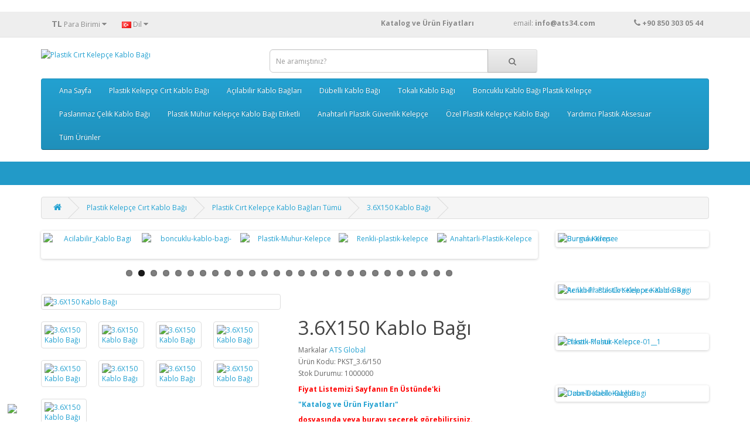

--- FILE ---
content_type: text/html; charset=utf-8
request_url: https://www.ats34.com/Plastik_Cirt_Kelepce.html/Plastik_Kelepce_fiyatlari-.html/Plastik_Kelepce_Fiyatlari_3.6X150
body_size: 16383
content:
<!DOCTYPE html>
<!--[if IE]><![endif]-->
<!--[if IE 8 ]><html dir="ltr" lang="tr" class="ie8"><![endif]-->
<!--[if IE 9 ]><html dir="ltr" lang="tr" class="ie9"><![endif]-->
<!--[if (gt IE 9)|!(IE)]><!-->
<html dir="ltr" lang="tr">
<!--<![endif]-->

<head>
<meta charset="UTF-8" />
<meta name="viewport" content="width=device-width, initial-scale=1">
<meta http-equiv="X-UA-Compatible" content="IE=edge">
<h1><title>3.6X150 Plastik Cırt Kelepçe Standart Kablo Bağı, Kablo Tutucu</title></h1>
<base href="https://www.ats34.com/" />
<h2><meta name="description" content="Kablo Bağı Fiyatı, Plastik Kelepçe, Cırt Kelepçe, Kablo Tutucu, plastik kelepçe fiyatları, cırt kelepçe, kablo bağı, Plastik Klips, kablo tutucu, naylon kelepçe, kablo bağı fiyatları, kablo bağı imalatı, plastik kelepçe imalatı, Kablo Bağı Fabrika, Plasti" /></h2>
<meta name="keywords" content="Kablo Bağı Fiyatı, Plastik Kelepçe, Cırt Kelepçe, Kablo Tutucu, plastik kelepçe fiyatları, cırt kelepçe, kablo bağı, Plastik Klips, kablo tutucu, naylon kelepçe, kablo bağı fiyatları, kablo bağı imalatı, plastik kelepçe imalatı, Kablo Bağı Fabrika, Plasti" />
<meta name="google-site-verification" content="h6ZSAUk5zkz64dUJ32wdmN0CsMOl0IQrfxkadFmyMg8" />
<meta name="yandex-verification" content="7cdf98c1ca5f2206" />

<script src="catalog/view/javascript/jquery/jquery-2.1.1.min.js" type="text/javascript"></script>
<link href="catalog/view/javascript/bootstrap/css/bootstrap.min.css" rel="stylesheet" media="screen" />
<script src="catalog/view/javascript/bootstrap/js/bootstrap.min.js" type="text/javascript"></script>
<link href="catalog/view/javascript/font-awesome/css/font-awesome.min.css" rel="stylesheet" type="text/css" />
<link href="//fonts.googleapis.com/css?family=Open+Sans:400,400i,300,700" rel="stylesheet" type="text/css" />
<link href="catalog/view/theme/default/stylesheet/stylesheet.css" rel="stylesheet">
<link href="catalog/view/javascript/jquery/magnific/magnific-popup.css" type="text/css" rel="stylesheet" media="screen" />
<link href="catalog/view/javascript/jquery/datetimepicker/bootstrap-datetimepicker.min.css" type="text/css" rel="stylesheet" media="screen" />
<link href="catalog/view/javascript/jquery/swiper/css/swiper.min.css" type="text/css" rel="stylesheet" media="screen" />
<link href="catalog/view/javascript/jquery/swiper/css/opencart.css" type="text/css" rel="stylesheet" media="screen" />
<script src="catalog/view/javascript/jquery/magnific/jquery.magnific-popup.min.js" type="text/javascript"></script>
<script src="catalog/view/javascript/jquery/datetimepicker/moment/moment.min.js" type="text/javascript"></script>
<script src="catalog/view/javascript/jquery/datetimepicker/moment/moment-with-locales.min.js" type="text/javascript"></script>
<script src="catalog/view/javascript/jquery/datetimepicker/bootstrap-datetimepicker.min.js" type="text/javascript"></script>
<script src="catalog/view/javascript/jquery/swiper/js/swiper.jquery.js" type="text/javascript"></script>
<script src="catalog/view/javascript/common.js" type="text/javascript"></script>
<script type="text/javascript" src="catalog/view/javascript/jquery/scrolltopcontrol/scrolltopcontrol.js"></script>
<link href="http://www.ats34.com/Plastik_Kelepce_Fiyatlari_3.6X150" rel="canonical" />
<link href="https://www.ats34.com/image/catalog/isletme/favicon.jpg" rel="icon" />
<!-- Global site tag (gtag.js) - Google Analytics -->
<script async src="https://www.googletagmanager.com/gtag/js?id=G-DC0L4K0C86"></script>
<script>
  window.dataLayer = window.dataLayer || [];
  function gtag(){dataLayer.push(arguments);}
  gtag('js', new Date());

  gtag('config', 'G-DC0L4K0C86');
</script>
<!-- Global site tag (gtag.js) - Google Analytics -->
<script async src="https://www.googletagmanager.com/gtag/js?id=G-DC0L4K0C86"></script>
<script>
  window.dataLayer = window.dataLayer || [];
  function gtag(){dataLayer.push(arguments);}
  gtag('js', new Date());

  gtag('config', 'G-DC0L4K0C86');
</script>
<link href="catalog/view/javascript/live_search/live_search.css" rel="stylesheet" type="text/css">
<script src="catalog/view/javascript/live_search/live_search.js"></script>
<script type="text/javascript"><!--
$(document).ready(function() {
var options = {"text_view_all_results":"   T\u00fcm \u00dcr\u00fcnleri G\u00f6ster   ","text_empty":"Arad\u0131\u011f\u0131n\u0131z kriterlerde \u00fcr\u00fcn bulunamad\u0131.","module_live_search_show_image":"1","module_live_search_show_price":"0","module_live_search_show_description":"0","module_live_search_min_length":"1","module_live_search_show_add_button":"0"};
LiveSearchJs.init(options); 
});
//--></script>
</head>

<body>
<nav id="top">
  <div class="container"><div class="pull-left">
  <form action="https://www.ats34.com/index.php?route=common/currency/currency" method="post" enctype="multipart/form-data" id="form-currency">
    <div class="btn-group">
      <button class="btn btn-link dropdown-toggle" data-toggle="dropdown">                   <strong>TL</strong>                    <span class="hidden-xs hidden-sm hidden-md">Para Birimi</span>&nbsp;<i class="fa fa-caret-down"></i></button>
      <ul class="dropdown-menu">
                        <li>
          <button class="currency-select btn btn-link btn-block" type="button" name="EUR">€ Euro</button>
        </li>
                                <li>
          <button class="currency-select btn btn-link btn-block" type="button" name="TRY">TL Türk Lirası</button>
        </li>
                                <li>
          <button class="currency-select btn btn-link btn-block" type="button" name="USD">$ US Dollar</button>
        </li>
                      </ul>
    </div>
    <input type="hidden" name="code" value="" />
    <input type="hidden" name="redirect" value="https://www.ats34.com/Plastik_Cirt_Kelepce.html/Plastik_Kelepce_fiyatlari-.html/Plastik_Kelepce_Fiyatlari_3.6X150" />
  </form>
</div>
 
    <div class="pull-left">
  <form action="https://www.ats34.com/index.php?route=common/language/language" method="post" enctype="multipart/form-data" id="form-language">
    <div class="btn-group">
      <button class="btn btn-link dropdown-toggle" data-toggle="dropdown">
             
      <img src="catalog/language/tr-tr/tr-tr.png" alt="Türkçe" title="Türkçe">
                              <span class="hidden-xs hidden-sm hidden-md">Dil</span>&nbsp;<i class="fa fa-caret-down"></i></button>
      <ul class="dropdown-menu">
                <li>
          <button class="btn btn-link btn-block language-select" type="button" name="tr-tr"><img src="catalog/language/tr-tr/tr-tr.png" alt="Türkçe" title="Türkçe" /> Türkçe</button>
        </li>
                <li>
          <button class="btn btn-link btn-block language-select" type="button" name="en-gb"><img src="catalog/language/en-gb/en-gb.png" alt="English" title="English" /> English</button>
        </li>
              </ul>
    </div>
    <input type="hidden" name="code" value="" />
    <input type="hidden" name="redirect" value="https://www.ats34.com/Plastik_Cirt_Kelepce.html/Plastik_Kelepce_fiyatlari-.html/Plastik_Kelepce_Fiyatlari_3.6X150" />
  </form>
</div>

    <div id="top-links" class="nav pull-right">
      <ul class="list-inline">
        <li><a href="http://www.ats34.com/image/catalog/Katalog/ATS_Plastik_Kelepce_Urun_ve_Fiyat_Listesi2.pdf" target="new" title="Plastik Kelepçe Fiyatları ve Katalog"> <b>Katalog ve Ürün Fiyatları</b>&nbsp;&nbsp;&nbsp;&nbsp;&nbsp;&nbsp;&nbsp;&nbsp;&nbsp;&nbsp;&nbsp;&nbsp;&nbsp;&nbsp;&nbsp;&nbsp;&nbsp;&nbsp; </a> </li>
        <li><a href="http://www.ats34.com/index.php?route=information/contact">email:&nbsp;<b>info@ats34.com </b>&nbsp;&nbsp;&nbsp; &nbsp;&nbsp;&nbsp;&nbsp;&nbsp;&nbsp;&nbsp;&nbsp;&nbsp;&nbsp;&nbsp;&nbsp;&nbsp;&nbsp;&nbsp;&nbsp;   <i class="fa fa-phone"></i></a> <span class="hidden-xs hidden-sm hidden-md"><b>+90 850 303 05 44</b></span></li>
       </ul>
    </div>
  </div>
</nav>
<header>
  <div class="container">
    <div class="row">
      <div class="col-sm-4">
        <div id="logo"><a href="http://www.ats34.com/"><img src="https://www.ats34.com/image/catalog/isletme/ats logo plastik kelepçe logo ufak.png" title="Plastik Cırt Kelepçe Kablo Bağı" alt="Plastik Cırt Kelepçe Kablo Bağı" class="img-responsive" /></a></div>
      </div>
      <div class="col-sm-5"><div id="search" class="input-group">
  <input type="text" name="search" value="" placeholder="Ne aramıştınız?" class="form-control input-lg" />
  <span class="input-group-btn">
    <button type="button" class="btn btn-default btn-lg"><i class="fa fa-search"></i></button>
  </span>
</div></div>

      
    </div>
  </div>

</header>

<div class="container">
  <nav id="menu" class="navbar">
    <div class="navbar-header"><span id="category" class="visible-xs">Kategoriler</span>
      <button type="button" class="btn btn-navbar navbar-toggle" data-toggle="collapse" data-target=".navbar-ex1-collapse"><i class="fa fa-bars"></i></button>
    </div>
    <div class="collapse navbar-collapse navbar-ex1-collapse">
      <ul class="nav navbar-nav">
                        <li><a href="http://www.ats34.com/Plastik_Kelepce_Ana_Sayfa.html">Ana Sayfa</a></li>
                                <li class="dropdown"><a href="http://www.ats34.com/Plastik_Cirt_Kelepce.html" class="dropdown-toggle" data-toggle="dropdown">Plastik Kelepçe Cırt Kablo Bağı</a>
          <div class="dropdown-menu">
            <div class="dropdown-inner">               <ul class="list-unstyled">
                                <li><a href="http://www.ats34.com/Plastik_Cirt_Kelepce.html/Plastik_Kelepce_fiyatlari-.html">Plastik Cırt Kelepçe Kablo Bağları Tümü (78)</a></li>
                                <li><a href="http://www.ats34.com/Plastik_Cirt_Kelepce.html/Cift_Kilitli_Plastik_Kelepce.html">Çift Kilitli Kablo Bağı (2)</a></li>
                                <li><a href="http://www.ats34.com/Plastik_Cirt_Kelepce.html/Delikli_Plastik_Kablo-Bagi.html">Montaj Delikli Kablo Bağı (1)</a></li>
                                <li><a href="http://www.ats34.com/Plastik_Cirt_Kelepce.html/Kablo-Bagli-Fiyatlari.html">Standart Plastik Cırt Kelepçe Kablo Bağı (25)</a></li>
                                <li><a href="http://www.ats34.com/Plastik_Cirt_Kelepce.html/Renkli_Plastik_Kelepce_Fiyatlari.html">Renkli Plastik Kelepçe Kablo Bağı (23)</a></li>
                                <li><a href="http://www.ats34.com/Plastik_Cirt_Kelepce.html/UV_Dayanikli_Plastik_Kelepce.html">UV Dayanıklı Ultraviyole Kablo Bağı (23)</a></li>
                              </ul>
              </div>
            <a href="http://www.ats34.com/Plastik_Cirt_Kelepce.html" class="see-all">Tümünü Göster Plastik Kelepçe Cırt Kablo Bağı</a> </div>
        </li>
                                <li class="dropdown"><a href="http://www.ats34.com/Acilabilir_Kablo_Baglari.html" class="dropdown-toggle" data-toggle="dropdown">Açılabilir Kablo Bağları</a>
          <div class="dropdown-menu">
            <div class="dropdown-inner">               <ul class="list-unstyled">
                                <li><a href="http://www.ats34.com/Acilabilir_Kablo_Baglari.html/Acilabilir_Kablo_Bagi_Cesitleri.html">Açılabilir Plastik Kelepçe Kablo Bağları (5)</a></li>
                              </ul>
              </div>
            <a href="http://www.ats34.com/Acilabilir_Kablo_Baglari.html" class="see-all">Tümünü Göster Açılabilir Kablo Bağları</a> </div>
        </li>
                                <li class="dropdown"><a href="http://www.ats34.com/Dubelli-Kablo-Bagi.html" class="dropdown-toggle" data-toggle="dropdown">Dübelli Kablo Bağı</a>
          <div class="dropdown-menu">
            <div class="dropdown-inner">               <ul class="list-unstyled">
                                <li><a href="http://www.ats34.com/Dubelli-Kablo-Bagi.html/Dubelli_Plastik_Cirt_Kelepceler.html">Dübelli Kablo Bağı (13)</a></li>
                              </ul>
              </div>
            <a href="http://www.ats34.com/Dubelli-Kablo-Bagi.html" class="see-all">Tümünü Göster Dübelli Kablo Bağı</a> </div>
        </li>
                                <li class="dropdown"><a href="http://www.ats34.com/Toka_Baslikli_Kablo_Baglari.html" class="dropdown-toggle" data-toggle="dropdown">Tokalı Kablo Bağı</a>
          <div class="dropdown-menu">
            <div class="dropdown-inner">               <ul class="list-unstyled">
                                <li><a href="http://www.ats34.com/Toka_Baslikli_Kablo_Baglari.html/Tokali_Plastik_Kablo_Bagi.html">Tokalı Kablo Bağı (2)</a></li>
                              </ul>
              </div>
            <a href="http://www.ats34.com/Toka_Baslikli_Kablo_Baglari.html" class="see-all">Tümünü Göster Tokalı Kablo Bağı</a> </div>
        </li>
                                <li class="dropdown"><a href="http://www.ats34.com/Boncuk-Kilitli-Plastik-Kelepce.html" class="dropdown-toggle" data-toggle="dropdown">Boncuklu Kablo Bağı Plastik Kelepçe</a>
          <div class="dropdown-menu">
            <div class="dropdown-inner">               <ul class="list-unstyled">
                                <li><a href="http://www.ats34.com/Boncuk-Kilitli-Plastik-Kelepce.html/Boncuk-Kablo-Bagi.html">Boncuklu Kablo Bağı (3)</a></li>
                              </ul>
              </div>
            <a href="http://www.ats34.com/Boncuk-Kilitli-Plastik-Kelepce.html" class="see-all">Tümünü Göster Boncuklu Kablo Bağı Plastik Kelepçe</a> </div>
        </li>
                                <li class="dropdown"><a href="http://www.ats34.com/Paslanmaz_Celik_Kablo_Bagi" class="dropdown-toggle" data-toggle="dropdown">Paslanmaz Çelik Kablo Bağı</a>
          <div class="dropdown-menu">
            <div class="dropdown-inner">               <ul class="list-unstyled">
                                <li><a href="http://www.ats34.com/Paslanmaz_Celik_Kablo_Bagi/Paslanmaz_celik_kablo_bagi.html">Paslanmaz Çelik Kablo Bağı (5)</a></li>
                              </ul>
              </div>
            <a href="http://www.ats34.com/Paslanmaz_Celik_Kablo_Bagi" class="see-all">Tümünü Göster Paslanmaz Çelik Kablo Bağı</a> </div>
        </li>
                                <li class="dropdown"><a href="http://www.ats34.com/Plastik-Muhur-Fiyatlari" class="dropdown-toggle" data-toggle="dropdown">Plastik Mühür Kelepçe Kablo Bağı Etiketli</a>
          <div class="dropdown-menu">
            <div class="dropdown-inner">               <ul class="list-unstyled">
                                <li><a href="http://www.ats34.com/Plastik-Muhur-Fiyatlari/Plastik_Muhur_Fiyatlari.html"> Plastik Mühür Kelepçe Kablo Bağı Tümü (36)</a></li>
                                <li><a href="http://www.ats34.com/Plastik-Muhur-Fiyatlari/Boncuk_Plastik_Muhur_Kelepce.html">Plastik Mühür Kelepçe Boncuk Kablo Bağı Tümü (4)</a></li>
                                <li><a href="http://www.ats34.com/Plastik-Muhur-Fiyatlari/Plastik_Muhur_Midi_Kelepce-Fiyatlari.html">Plastik Mühür Midi (0)</a></li>
                                <li><a href="http://www.ats34.com/Plastik-Muhur-Fiyatlari/Plastik_Muhur_Pratik_Kelepce.html">Plastik Mühür Kelepçe Pratik Kablo Bağı (2)</a></li>
                                <li><a href="http://www.ats34.com/Plastik-Muhur-Fiyatlari/Etiketli_Cirt_Plastik_Muhur_Kelepce.html">Plastik Mühür Kelepçe Süper Mühür Kablo Bağı (6)</a></li>
                                <li><a href="http://www.ats34.com/Plastik-Muhur-Fiyatlari/Metal_Klipsli_Plastik_Muhur_Kelepce.html">Plastik Mühür Kelepçe  Metal Klipsli Etiketli Plastik Kelepçe (8)</a></li>
                                <li><a href="http://www.ats34.com/Plastik-Muhur-Fiyatlari/Etiketli_Plastik_Muhur_Kelepce.html">Plastik Mühür Kelepçe Etiketli Düz Kablo Bağı (1)</a></li>
                                <li><a href="http://www.ats34.com/Plastik-Muhur-Fiyatlari/Kelebek_Muhur_Celik_Telli.html">Çelik Telli Kelebek Mühür (14)</a></li>
                                <li><a href="http://www.ats34.com/Plastik-Muhur-Fiyatlari/Asma-Aski-Muhur.html">Asma Mühür (1)</a></li>
                              </ul>
              </div>
            <a href="http://www.ats34.com/Plastik-Muhur-Fiyatlari" class="see-all">Tümünü Göster Plastik Mühür Kelepçe Kablo Bağı Etiketli</a> </div>
        </li>
                                <li class="dropdown"><a href="http://www.ats34.com/Anahtarli_Plastik_Polis_Kelepce.html" class="dropdown-toggle" data-toggle="dropdown">Anahtarlı Plastik Güvenlik Kelepçe</a>
          <div class="dropdown-menu">
            <div class="dropdown-inner">               <ul class="list-unstyled">
                                <li><a href="http://www.ats34.com/Anahtarli_Plastik_Polis_Kelepce.html/Anahtarli_Plastik_Guvenlik_Kelepcesi.html">Anahtarlı Plastik Güvenlik Kelepçesi (6)</a></li>
                              </ul>
              </div>
            <a href="http://www.ats34.com/Anahtarli_Plastik_Polis_Kelepce.html" class="see-all">Tümünü Göster Anahtarlı Plastik Güvenlik Kelepçe</a> </div>
        </li>
                                <li class="dropdown"><a href="http://www.ats34.com/Esnek_Plastik_Kelepceler.html" class="dropdown-toggle" data-toggle="dropdown">Özel Plastik Kelepçe Kablo Bağı</a>
          <div class="dropdown-menu">
            <div class="dropdown-inner">               <ul class="list-unstyled">
                                <li><a href="http://www.ats34.com/Esnek_Plastik_Kelepceler.html/Ozel_Esnek_Kablo_Bagi.html">Özel Standart Tip Plastik Kelepçe (1)</a></li>
                                <li><a href="http://www.ats34.com/Esnek_Plastik_Kelepceler.html/Endustriyel_Esnek_Plastik-Kelepce.html">Endüstriyel Plastik Kelepçe (0)</a></li>
                              </ul>
              </div>
            <a href="http://www.ats34.com/Esnek_Plastik_Kelepceler.html" class="see-all">Tümünü Göster Özel Plastik Kelepçe Kablo Bağı</a> </div>
        </li>
                                <li class="dropdown"><a href="http://www.ats34.com/Plastik_Aksesuar_Cesitleri.html" class="dropdown-toggle" data-toggle="dropdown">Yardımcı Plastik Aksesuar</a>
          <div class="dropdown-menu">
            <div class="dropdown-inner">               <ul class="list-unstyled">
                                <li><a href="http://www.ats34.com/Plastik_Aksesuar_Cesitleri.html/Plastik_Aksesuar_Fiyatlari.html">Tüm Plastik Aksesuarlar (54)</a></li>
                                <li><a href="http://www.ats34.com/Plastik_Aksesuar_Cesitleri.html/Burma_Kelepce.html">Burma Kelepçe (6)</a></li>
                                <li><a href="http://www.ats34.com/Plastik_Aksesuar_Cesitleri.html/Dubelli_Burgulu_Krose,html">Dübelli Burgulu Kroşe (2)</a></li>
                                <li><a href="http://www.ats34.com/Plastik_Aksesuar_Cesitleri.html/Duvar_Plastik_Krose.html">Duvar Kroşe (3)</a></li>
                                <li><a href="http://www.ats34.com/Plastik_Aksesuar_Cesitleri.html/Dubelli_Kablo_Klipsi_Fiyatlari.html">Dübelli Kablo Klipsi (7)</a></li>
                                <li><a href="http://www.ats34.com/Plastik_Aksesuar_Cesitleri.html/Dubelli_Plastik_Krose.html">Dübelli Kroşe (1)</a></li>
                                <li><a href="http://www.ats34.com/Plastik_Aksesuar_Cesitleri.html/Kablo_Bagi_Etiketi_Cesitleri.html">Kablo Bağı Etiketi (2)</a></li>
                                <li><a href="http://www.ats34.com/Plastik_Aksesuar_Cesitleri.html/Omega_Dubelli_Plastik_Klips_Fiyatlari.html">Omega Dübelli Klips (1)</a></li>
                                <li><a href="http://www.ats34.com/Plastik_Aksesuar_Cesitleri.html/Plastik_Kapak_Cesitleri.html">Plastik Kapak (2)</a></li>
                                <li><a href="http://www.ats34.com/Plastik_Aksesuar_Cesitleri.html/Plastik_Kart_Tutucu_Fiyatlari.html">Plastik Kart Tutucu ( Yükseltici ) (4)</a></li>
                                <li><a href="http://www.ats34.com/Plastik_Aksesuar_Cesitleri.html/Plastik_Pul_Fiyatlari.html">Plastik Pul (1)</a></li>
                                <li><a href="http://www.ats34.com/Plastik_Aksesuar_Cesitleri.html/Plastik_Tapa_Fiyatlari.html">Plastik Tapa (2)</a></li>
                                <li><a href="http://www.ats34.com/Plastik_Aksesuar_Cesitleri.html/Vidali_Kablo_Klips_Cesitleri.html">Vidalı Kablo Klipsi (9)</a></li>
                                <li><a href="http://www.ats34.com/Plastik_Aksesuar_Cesitleri.html/Vidali_Plastik_Krose_Fiyatlari.html">Vidalı Kroşe (3)</a></li>
                                <li><a href="http://www.ats34.com/Plastik_Aksesuar_Cesitleri.html/Yapiskan_Plastik_Kablo_Krose_Cesitleri.html">Yapışkan Plastik Kroşe (2)</a></li>
                                <li><a href="http://www.ats34.com/Plastik_Aksesuar_Cesitleri.html/Yapiskanli_Kablo_Klipsi_Fiyatlarii.html">Yapışkanlı Kablo Klips (6)</a></li>
                                <li><a href="http://www.ats34.com/Plastik_Aksesuar_Cesitleri.html/Yapiskanli_Pano_Etiket_Cesitleri.html">Yapışkanlı Pano Etiketi (3)</a></li>
                              </ul>
              </div>
            <a href="http://www.ats34.com/Plastik_Aksesuar_Cesitleri.html" class="see-all">Tümünü Göster Yardımcı Plastik Aksesuar</a> </div>
        </li>
                                <li><a href="http://www.ats34.com/Plastik_Kelepce_ve_Plastik_Aksesuar_Cesitleri.html">Tüm Ürünler</a></li>
                      </ul>
    </div>
  </nav>
</div>
 
<div style="border-bottom:40px solid #229ac8;width:100%;"></div>
<br>



<div id="product-product" class="container">
  <ul class="breadcrumb">
        <li><a href="http://www.ats34.com"><i class="fa fa-home"></i></a></li>
        <li><a href="http://www.ats34.com/Plastik_Cirt_Kelepce.html">Plastik Kelepçe Cırt Kablo Bağı</a></li>
        <li><a href="http://www.ats34.com/Plastik_Cirt_Kelepce.html/Plastik_Kelepce_fiyatlari-.html">Plastik Cırt Kelepçe Kablo Bağları Tümü</a></li>
        <li><a href="http://www.ats34.com/Plastik_Cirt_Kelepce.html/Plastik_Kelepce_fiyatlari-.html/Plastik_Kelepce_Fiyatlari_3.6X150">3.6X150 Kablo Bağı</a></li>
      </ul>
  <div class="row">
                <div id="content" class="col-sm-9"><div class="swiper-viewport">
  <div id="carousel0" class="swiper-container">
    <div class="swiper-wrapper">      <div class="swiper-slide text-center"><a href="https://www.ats34.com/Uzun-Dubelli-Kablo-Bagi-3.6X125"><img src="https://www.ats34.com/image/cache/catalog/Dubelli_Plastik_Kelepce/320-uzun-dubelli/Dubelli-Uzun-Dubel-Kablo-Bagi-320-1-130x100.jpg" alt="Dubelli-Plastik-Kelepce-Uzun" class="img-responsive" /></a></div>
            <div class="swiper-slide text-center"><a href="https://www.ats34.com/Acilabilir_Kablo_Baglari.html/Acilabilir_Kablo_Bagi_Cesitleri.html"><img src="https://www.ats34.com/image/cache/catalog/Acilabilir_Kablo_Bagi/7,6X200/acilabilir_plastik_kelepce-130x100.jpg" alt="Acilabilir_Kablo Bagi" class="img-responsive" /></a></div>
            <div class="swiper-slide text-center"><a href="https://www.ats34.com/Boncuk-Kilitli-Plastik-Kelepce.html/Boncuk-Kablo-Bagi.html"><img src="https://www.ats34.com/image/cache/catalog/Boncuk_Kablo_Bagi/3,5X235_Boncuk_Kelepce/boncuk_cift_kilitli_plastik_kelepce30-130x100.jpg" alt="boncuklu-kablo-bagi-" class="img-responsive" /></a></div>
            <div class="swiper-slide text-center"><a href="https://www.ats34.com/Plastik-Muhur-Fiyatlari/Plastik_Muhur_Fiyatlari.html"><img src="https://www.ats34.com/image/cache/catalog/Plastik_Muhur_Kelepce/06_Metal_Klips_Plastik_Muhur/Metal_Klips_Muhur_Kelepce_06_3/Plastik_Muhur-130x100.jpg" alt="Plastik-Muhur-Kelepce" class="img-responsive" /></a></div>
            <div class="swiper-slide text-center"><a href="https://www.ats34.com/Plastik_Cirt_Kelepce.html/Renkli_Plastik_Kelepce_Fiyatlari.html"><img src="https://www.ats34.com/image/cache/catalog/Kablo_Bagi_Plastik_Kelepce/Renkli_kablo_bagi/Renkli_Kablo_Bagi-130x100.jpg" alt="Renkli-plastik-kelepce" class="img-responsive" /></a></div>
            <div class="swiper-slide text-center"><a href="https://www.ats34.com/Anahtarli_Plastik_Polis_Kelepce.html/Anahtarli_Plastik_Guvenlik_Kelepcesi.html/Anahtarli_Plastik_Kelepce_9X540"><img src="https://www.ats34.com/image/cache/catalog/Anahtarli_plastik_guvenlik_kelepce/Anahtarli_Plastik_Kelepce-130x100.jpg" alt="Anahtarli-Plastik-Kelepce" class="img-responsive" /></a></div>
            <div class="swiper-slide text-center"><a href="https://www.ats34.com/Plastik_Cirt_Kelepce.html/UV_Dayanikli_Plastik_Kelepce.html"><img src="https://www.ats34.com/image/cache/catalog/Kablo_Bagi_Plastik_Kelepce/UV_Dayanikli_Kablo_Bagi/4,8mm/4,8X300/Gunese_dayanikli_Kablo_Bagi-130x100.jpg" alt="UV-Cirt-kelepce-fiyatlari" class="img-responsive" /></a></div>
            <div class="swiper-slide text-center"><a href="https://www.ats34.com/Plastik-Muhur-Fiyatlari/Plastik_Muhur_Fiyatlari.html/Plastik-Muhur-001-3_"><img src="https://www.ats34.com/image/cache/catalog/Plastik_Muhur_Kelepce/05_Boncuk_Midi_Muhur/T005-4/Etiketli_Boncuk_Muhur_Kelepce-130x100.jpg" alt="Boncuk-Kilitli-Plastik-Muhur" class="img-responsive" /></a></div>
            <div class="swiper-slide text-center"><a href="https://www.ats34.com/Plastik_Aksesuar_Cesitleri.html/Yapiskanli_Kablo_Klipsi_Fiyatlarii.html"><img src="https://www.ats34.com/image/cache/catalog/Yardimci_Plastik_Aksesuar/Yapiskan_klips/1005/yapiskan_kablo_klipsi-130x100.jpg" alt="Yapiskan-Klips" class="img-responsive" /></a></div>
            <div class="swiper-slide text-center"><a href="https://www.ats34.com/Toka_Baslikli_Kablo_Baglari.html/Tokali_Plastik_Kablo_Bagi.html/Tokali_Plastik_Kelepce_7.6X380"><img src="https://www.ats34.com/image/cache/catalog/Tokali_Plastik_Kelepce/Tokali_Kelepce_7,6X380/tokali_plastik_kelepce_kablo_bagi-130x100.jpg" alt="Tokali-kablo-bagi-fiyatlari" class="img-responsive" /></a></div>
            <div class="swiper-slide text-center"><a href="https://www.ats34.com/Dubelli-Kablo-Bagi.html/Dubelli_Plastik_Cirt_Kelepceler.html"><img src="https://www.ats34.com/image/cache/catalog/Dubelli_Plastik_Kelepce/307/Dubelli-Kablo-Bagi-307-3-130x100.jpg" alt="dubelli-kablo-bagi-plastik-kelepce" class="img-responsive" /></a></div>
            <div class="swiper-slide text-center"><a href="https://www.ats34.com/Plastik_Cirt_Kelepce.html/Renkli_Plastik_Kelepce_Fiyatlari.html/Renkli-Kablo_Bagi_4.8X250"><img src="https://www.ats34.com/image/cache/catalog/Kablo_Bagi_Plastik_Kelepce/Renkli_kablo_bagi/Renkli-Plastik_Kelepce_Kablo_Bagi-130x100.jpg" alt="Renkli-Kablo-bagi-fiyatlari" class="img-responsive" /></a></div>
            <div class="swiper-slide text-center"><a href="https://www.ats34.com/Plastik-Muhur-Fiyatlari/Plastik_Muhur_Fiyatlari.html/Guvenlik_Muhuru_EPM_006-7?limit=100"><img src="https://www.ats34.com/image/cache/catalog/Plastik_Muhur_Kelepce/06_Metal_Klips_Plastik_Muhur/Metal_Klips_Muhur_Kelepce_06_7/metal_klipsli_plastik_muhur__7.5X330-130x100.jpg" alt="Plastik-Muhur-kelepce-metal-klipsli" class="img-responsive" /></a></div>
            <div class="swiper-slide text-center"><a href="https://www.ats34.com/Plastik_Aksesuar_Cesitleri.html/Dubelli_Kablo_Klipsi_Fiyatlari.html"><img src="https://www.ats34.com/image/cache/catalog/Yardimci_Plastik_Aksesuar/Dubelli_Kablo_Tutucu/1030/Dübelli_Kablo_Tutucular-130x100.jpg" alt="Dubelli-Kablo-Klipsi" class="img-responsive" /></a></div>
            <div class="swiper-slide text-center"><a href="https://www.ats34.com/Plastik_Aksesuar_Cesitleri.html/Vidali_Kablo_Klips_Cesitleri.html"><img src="https://www.ats34.com/image/cache/catalog/Yardimci_Plastik_Aksesuar/Vidali_Kablo_Klipsi/vidali_kablo_tutucu-130x100.jpg" alt="Vidali-Kablo-Klipsi" class="img-responsive" /></a></div>
            <div class="swiper-slide text-center"><a href="https://www.ats34.com/Toka_Baslikli_Kablo_Baglari.html/Tokali_Plastik_Kablo_Bagi.html/Tokali_Plastik_Kelepce_6X235"><img src="https://www.ats34.com/image/cache/catalog/Tokali_Plastik_Kelepce/Tokali_Kelepce_6X235/Plastik_Kelepce_Tokali-130x100.jpg" alt="Tokali-Plastik-Kelepce-kablo-bagi" class="img-responsive" /></a></div>
            <div class="swiper-slide text-center"><a href="https://www.ats34.com/Plastik_Cirt_Kelepce.html/Kablo-Bagli-Fiyatlari.html/Kablo-Bagi-2.5X200"><img src="https://www.ats34.com/image/cache/catalog/Kablo_Bagi_Plastik_Kelepce/Kablo_Bagi_Plastik_Kelepce/2,5mm/2,5x100/plastik_cirt_kelepce_2.5X100-130x100.jpg" alt="Plastik-Kelepce-Fiyatlari" class="img-responsive" /></a></div>
            <div class="swiper-slide text-center"><a href="https://www.ats34.com/Plastik-Muhur-Fiyatlari/Metal_Klipsli_Plastik_Muhur_Kelepce.html/Yuvarlak_Kuyruk_Metal_Klips_Plastik_Muhur_EPM_006-4"><img src="https://www.ats34.com/image/cache/catalog/Plastik_Muhur_Kelepce/02_Boncuk_Plastik_mini_muhur/2_Boncuk_Plastik_Muhur/Plastik_Muhur-130x100.jpg" alt="Etiketli-Boncuk-Plastik-Muhur" class="img-responsive" /></a></div>
            <div class="swiper-slide text-center"><a href="https://www.ats34.com/Plastik_Cirt_Kelepce.html/Kablo-Bagli-Fiyatlari.html"><img src="https://www.ats34.com/image/cache/catalog/Kablo_Bagi_Plastik_Kelepce/Kablo_Bagi_Plastik_Kelepce/3,6mm/3,6x370/kablo_bagi_fiyatlari_3.6X370-130x100.jpg" alt="naylon-kelepce-kablo-bagi-fiyatlari" class="img-responsive" /></a></div>
            <div class="swiper-slide text-center"><a href="https://www.ats34.com/Plastik-Muhur-Fiyatlari/Etiketli_Plastik_Muhur_Kelepce.html/Etiketli_Kablo_Bagi_ETK_009-1"><img src="https://www.ats34.com/image/cache/catalog/Plastik_Muhur_Kelepce/T_ve_Duz_Etiketli_Kelepce/duz_etiketli_plastik_kelepce_kablo_bagi/Etiketli_kablo_bagi_sabit_plastik_kelepce_6-130x100.jpg" alt="Etiketli Plastik Mühür Fiyatları" class="img-responsive" /></a></div>
            <div class="swiper-slide text-center"><a href="https://www.ats34.com/Plastik_Aksesuar_Cesitleri.html/Kablo_Bagi_Etiketi_Cesitleri.html"><img src="https://www.ats34.com/image/cache/catalog/Yardimci_Plastik_Aksesuar/Kablo_Bagi_Etiketi/10X35/kablo_bagi_etiketi-130x100.jpg" alt="Kablo-Bagi-Etiketi" class="img-responsive" /></a></div>
            <div class="swiper-slide text-center"><a href="https://www.ats34.com/Plastik_Aksesuar_Cesitleri.html/Yapiskan_Plastik_Kablo_Krose_Cesitleri.html"><img src="https://www.ats34.com/image/cache/catalog/Yardimci_Plastik_Aksesuar/Yapiskan_Krose/20x20/yapiskan_kablo_Tutucu-130x100.jpg" alt="Yapiskanli-Plastik-Krose" class="img-responsive" /></a></div>
            <div class="swiper-slide text-center"><a href="https://www.ats34.com/Plastik_Aksesuar_Cesitleri.html/Plastik_Kart_Tutucu_Fiyatlari.html"><img src="https://www.ats34.com/image/cache/catalog/Yardimci_Plastik_Aksesuar/Kart_Tutucu_Plastik/1071/Plastik_Kart_Tutucu_-130x100.jpg" alt="Plastik-Kart-Yukseltici" class="img-responsive" /></a></div>
            <div class="swiper-slide text-center"><a href="https://www.ats34.com/Plastik_Aksesuar_Cesitleri.html/Dubelli_Plastik_Krose.html/Dubelli_Krose_DUK-04"><img src="https://www.ats34.com/image/cache/catalog/Yardimci_Plastik_Aksesuar/Dubelli_Krose/dubelli_Kablo_Bagi_krose-130x100.jpg" alt="Dubelli-Krose" class="img-responsive" /></a></div>
            <div class="swiper-slide text-center"><a href="https://www.ats34.com/Acilabilir_Kablo_Baglari.html/Acilabilir_Kablo_Bagi_Cesitleri.html/Tekrar_Acilabilir_Kablo_Bagi_7.6X368"><img src="https://www.ats34.com/image/cache/catalog/Acilabilir_Kablo_Bagi/7,6X368/Geri_Acilabilir_plastik_kelepce_-130x100.jpg" alt="Tekrar-Acilabilir-Plastik-Kelepce" class="img-responsive" /></a></div>
            <div class="swiper-slide text-center"><a href="https://www.ats34.com/Plastik_Cirt_Kelepce.html/Cift_Kilitli_Plastik_Kelepce.html"><img src="https://www.ats34.com/image/cache/catalog/Cift_Kilitli_Plastik_Naylon_Kablo_Bagi/cift_kilitli_plastik_kelepce_9-130x100.jpg" alt="Cift-Kilitli-Kablo-Bagi" class="img-responsive" /></a></div>
            <div class="swiper-slide text-center"><a href="https://www.ats34.com/Plastik_Cirt_Kelepce.html/Delikli_Plastik_Kablo-Bagi.html"><img src="https://www.ats34.com/image/cache/catalog/Delikli_Plastik_Kablo_Bagi/Montaj_delikli_plastik_Kelepce-130x100.jpg" alt="Montaj-Delikli-Kablo-Bagi" class="img-responsive" /></a></div>
      </div>
  </div>
  <div class="swiper-pagination carousel0"></div>
  <div class="swiper-pager">
    <div class="swiper-button-next"></div>
    <div class="swiper-button-prev"></div>
  </div>
</div>
<script type="text/javascript"><!--
$('#carousel0').swiper({
	mode: 'horizontal',
	slidesPerView: 5,
	pagination: '.carousel0',
	paginationClickable: true,
	nextButton: '.swiper-button-next',
    prevButton: '.swiper-button-prev',
	autoplay: 2500,
	loop: true
});
--></script>

      <div class="row">                         <div class="col-sm-6">           <ul class="thumbnails">
                        <li><a class="thumbnail" href="https://www.ats34.com/image/cache/catalog/Kablo_Bagi_Plastik_Kelepce/Kablo_Bagi_Plastik_Kelepce/3,6mm/3,6x150/uzun_plastik_kelepce_3.6X-750x750.jpg" title="3.6X150 Kablo Bağı"><img src="https://www.ats34.com/image/cache/catalog/Kablo_Bagi_Plastik_Kelepce/Kablo_Bagi_Plastik_Kelepce/3,6mm/3,6x150/uzun_plastik_kelepce_3.6X-228x228.jpg" title="3.6X150 Kablo Bağı" alt="3.6X150 Kablo Bağı" /></a></li>
                                                <li class="image-additional"><a class="thumbnail" href="https://www.ats34.com/image/cache/catalog/Kablo_Bagi_Plastik_Kelepce/Kablo_Bagi_Plastik_Kelepce/3,6mm/3,6x150/cirt_kelepce_fiyatlari_3.6X150-750x750.jpg" title="3.6X150 Kablo Bağı"> <img src="https://www.ats34.com/image/cache/catalog/Kablo_Bagi_Plastik_Kelepce/Kablo_Bagi_Plastik_Kelepce/3,6mm/3,6x150/cirt_kelepce_fiyatlari_3.6X150-74x74.jpg" title="3.6X150 Kablo Bağı" alt="3.6X150 Kablo Bağı" /></a></li>
                        <li class="image-additional"><a class="thumbnail" href="https://www.ats34.com/image/cache/catalog/Kablo_Bagi_Plastik_Kelepce/Kablo_Bagi_Plastik_Kelepce/3,6mm/3,6x150/kablo_bagi_imalati_3.6X150-750x750.jpg" title="3.6X150 Kablo Bağı"> <img src="https://www.ats34.com/image/cache/catalog/Kablo_Bagi_Plastik_Kelepce/Kablo_Bagi_Plastik_Kelepce/3,6mm/3,6x150/kablo_bagi_imalati_3.6X150-74x74.jpg" title="3.6X150 Kablo Bağı" alt="3.6X150 Kablo Bağı" /></a></li>
                        <li class="image-additional"><a class="thumbnail" href="https://www.ats34.com/image/cache/catalog/Kablo_Bagi_Plastik_Kelepce/Kablo_Bagi_Plastik_Kelepce/3,6mm/3,6x150/kablo_bagi_fiyatlari_3.6X150-750x750.jpg" title="3.6X150 Kablo Bağı"> <img src="https://www.ats34.com/image/cache/catalog/Kablo_Bagi_Plastik_Kelepce/Kablo_Bagi_Plastik_Kelepce/3,6mm/3,6x150/kablo_bagi_fiyatlari_3.6X150-74x74.jpg" title="3.6X150 Kablo Bağı" alt="3.6X150 Kablo Bağı" /></a></li>
                        <li class="image-additional"><a class="thumbnail" href="https://www.ats34.com/image/cache/catalog/Kablo_Bagi_Plastik_Kelepce/Kablo_Bagi_Plastik_Kelepce/3,6mm/3,6x150/genis_plastik_kelepce_3.6X100150-750x750.jpg" title="3.6X150 Kablo Bağı"> <img src="https://www.ats34.com/image/cache/catalog/Kablo_Bagi_Plastik_Kelepce/Kablo_Bagi_Plastik_Kelepce/3,6mm/3,6x150/genis_plastik_kelepce_3.6X100150-74x74.jpg" title="3.6X150 Kablo Bağı" alt="3.6X150 Kablo Bağı" /></a></li>
                        <li class="image-additional"><a class="thumbnail" href="https://www.ats34.com/image/cache/catalog/Kablo_Bagi_Plastik_Kelepce/Kablo_Bagi_Plastik_Kelepce/3,6mm/3,6x150/plastik_kelepce_fiyatlari_3.6X150-750x750.jpg" title="3.6X150 Kablo Bağı"> <img src="https://www.ats34.com/image/cache/catalog/Kablo_Bagi_Plastik_Kelepce/Kablo_Bagi_Plastik_Kelepce/3,6mm/3,6x150/plastik_kelepce_fiyatlari_3.6X150-74x74.jpg" title="3.6X150 Kablo Bağı" alt="3.6X150 Kablo Bağı" /></a></li>
                        <li class="image-additional"><a class="thumbnail" href="https://www.ats34.com/image/cache/catalog/Kablo_Bagi_Plastik_Kelepce/Kablo_Bagi_Plastik_Kelepce/3,6mm/3,6x150/Kablo_bag_klipsi-750x750.jpg" title="3.6X150 Kablo Bağı"> <img src="https://www.ats34.com/image/cache/catalog/Kablo_Bagi_Plastik_Kelepce/Kablo_Bagi_Plastik_Kelepce/3,6mm/3,6x150/Kablo_bag_klipsi-74x74.jpg" title="3.6X150 Kablo Bağı" alt="3.6X150 Kablo Bağı" /></a></li>
                        <li class="image-additional"><a class="thumbnail" href="https://www.ats34.com/image/cache/catalog/Kablo_Bagi_Plastik_Kelepce/Kablo_Bagi_Plastik_Kelepce/3,6mm/3,6x150/plastik_kelepce_3.6X150-750x750.jpg" title="3.6X150 Kablo Bağı"> <img src="https://www.ats34.com/image/cache/catalog/Kablo_Bagi_Plastik_Kelepce/Kablo_Bagi_Plastik_Kelepce/3,6mm/3,6x150/plastik_kelepce_3.6X150-74x74.jpg" title="3.6X150 Kablo Bağı" alt="3.6X150 Kablo Bağı" /></a></li>
                        <li class="image-additional"><a class="thumbnail" href="https://www.ats34.com/image/cache/catalog/Kablo_Bagi_Plastik_Kelepce/Kablo_Bagi_Plastik_Kelepce/3,6mm/3,6x150/kablo_bagi_3.6X10150-750x750.jpg" title="3.6X150 Kablo Bağı"> <img src="https://www.ats34.com/image/cache/catalog/Kablo_Bagi_Plastik_Kelepce/Kablo_Bagi_Plastik_Kelepce/3,6mm/3,6x150/kablo_bagi_3.6X10150-74x74.jpg" title="3.6X150 Kablo Bağı" alt="3.6X150 Kablo Bağı" /></a></li>
                        <li class="image-additional"><a class="thumbnail" href="https://www.ats34.com/image/cache/catalog/Kablo_Bagi_Plastik_Kelepce/Kablo_Bagi_Plastik_Kelepce/3,6mm/3,6x150/plastik_kelepce_imalati_3.6X150-750x750.jpg" title="3.6X150 Kablo Bağı"> <img src="https://www.ats34.com/image/cache/catalog/Kablo_Bagi_Plastik_Kelepce/Kablo_Bagi_Plastik_Kelepce/3,6mm/3,6x150/plastik_kelepce_imalati_3.6X150-74x74.jpg" title="3.6X150 Kablo Bağı" alt="3.6X150 Kablo Bağı" /></a></li>
                                  </ul>
                    <ul class="nav nav-tabs">
            <li class="active"><a href="#tab-description" data-toggle="tab">Açıklama</a></li>
                        <li><a href="#tab-specification" data-toggle="tab">Özellikler</a></li>
                                   
                      </ul>
          <div class="tab-content">
            <div class="tab-pane active" id="tab-description"><h2 style="font-family: &quot;Open Sans&quot;, sans-serif; margin-top: 20px; margin-bottom: 10px;"><font color="#ff0000"><i>3.6X150&nbsp;Plastik Cırt Kelepçe Kablo Bağı</i>&nbsp;</font></h2><h2 style="font-family: &quot;Open Sans&quot;, sans-serif; color: rgb(0, 0, 0); margin-top: 20px; margin-bottom: 10px;"><span style="font-size: 12px;"><font color="#ff0000"><b><span style="font-size: 14px;">Minimum Sipariş 2000 TL + KDV</span></b>&nbsp;</font></span></h2><h6 style="font-family: &quot;Open Sans&quot;, sans-serif; color: rgb(68, 68, 68); margin-top: 10px; margin-bottom: 10px; font-size: 10.2px;"><span style="font-size: 12px;">Ölçüler</span><span style="font-size: 12px;">&nbsp;&nbsp;&nbsp;&nbsp;</span><span style="font-size: 12px;">&nbsp;&nbsp;&nbsp;&nbsp;</span><span style="font-size: 12px;">&nbsp; &nbsp;&nbsp;</span><span style="font-size: 12px;">&nbsp;&nbsp;&nbsp;&nbsp;</span><span style="font-size: 12px;">&nbsp;: 3.6</span><span style="font-size: 12px;"><span style="font-size: 12px;">&nbsp;mm X 150 mm&nbsp;</span><br></span><span style="font-size: 12px;">Hammadde&nbsp;</span><span style="font-size: 12px;">&nbsp;&nbsp;</span><span style="font-size: 12px;">&nbsp;&nbsp;&nbsp;&nbsp;</span><span style="font-size: 12px;">&nbsp;&nbsp;</span><span style="font-size: 12px;"><span style="font-size: 12px;">: NYLON 6.6 (UL94 V-2)</span><br></span><span style="font-size: 12px;"><span style="font-size: 12px;">Çalışma Sıcaklığı : -40 °C ila +85 °C&nbsp;</span><br></span><span style="font-size: 12px;">Renk&nbsp;</span><span style="font-size: 12px;">&nbsp;&nbsp;&nbsp;&nbsp;&nbsp;&nbsp;&nbsp;&nbsp;&nbsp;&nbsp;&nbsp;&nbsp;&nbsp;&nbsp;&nbsp;&nbsp;&nbsp;&nbsp;&nbsp;&nbsp;</span><span style="font-size: 12px;"><span style="font-size: 12px;">: Natürel ve siyah renkler standart, diğer renkler opsiyonel üretilir.&nbsp;</span><br></span><span style="font-size: 12px;">Minimum 2 Koli sipariş şartı ile değişik renklerde üretilir.</span><br><br><span style="font-size: 12px;">Kablo Bağları RoHS Direktifine uygun imal edilmiştir ve halojen içermez.</span><br><span style="font-size: 12px;">Petrol ürünlerine, organik asitlere ve greslere plastik kelepçe'ler mükemmel dirençlidir.</span><br><span style="font-size: 12px;">Minimum açma kuvvetleri (MIL-S-23190 E) uygun veya daha yüksektir.</span><br><span style="font-size: 12px;">Naylon Kablo Bağları açık hava kullanımına uygun yüksek sıcaklığa dayanımlı plastik cırt kelepçe de isteğe bağlı üretilir.</span><br><span style="font-size: 12px;">NYLON 6.6 higroskopik bir Hammade olduğu için kablo bağları ortamdaki nem oranına göre yapılarındaki suyu tutar veya bırakır.</span><br><span style="font-size: 12px;">Malzemenin nem oranı çekme kuvvetini ve sertliğini etkiler.&nbsp;</span><br><span style="font-size: 12px;">Ürünlerin ideal nem oranını koruması için delik poşetli ürünlerin&nbsp;alınmaması ve poşetin kullanım esnasında açılması tavsiye edilir.</span></h6><p style="margin-bottom: 10px; color: rgb(102, 102, 102); font-size: 12px;"><font color="#0000ff"><span style="font-size: 12px;">En (mm)&nbsp;&nbsp;&nbsp;&nbsp;Boy (mm)&nbsp; &nbsp;&nbsp;Koli Ölçü&nbsp;&nbsp;&nbsp;&nbsp;&nbsp;&nbsp;&nbsp;&nbsp;Ağırlık&nbsp;&nbsp;&nbsp;&nbsp;Paket İçi Adet&nbsp;&nbsp;&nbsp;&nbsp;Koli İçi&nbsp; Adet</span><br><span style="font-size: 12px;">3.6 mm&nbsp; &nbsp; &nbsp;150 mm&nbsp;&nbsp;&nbsp;&nbsp;&nbsp; &nbsp;60x40x40&nbsp;&nbsp;&nbsp;&nbsp;&nbsp; &nbsp;24 Kg&nbsp; &nbsp; &nbsp; 100 Adet&nbsp; &nbsp; &nbsp; &nbsp; &nbsp; &nbsp; 30.000 Adet</span></font></p><p style="margin-bottom: 10px; color: rgb(102, 102, 102); font-size: 12px;"><span style="color: rgb(255, 0, 0);"><br></span></p><p style="margin-bottom: 10px; color: rgb(102, 102, 102); font-size: 12px;"><span style="color: rgb(255, 0, 0);">Fiyatlara Türk Lirası olarak verilip KDV dahil değildir.</span><br></p><p style="margin-bottom: 10px; color: rgb(102, 102, 102); font-size: 12px;"><font color="#ff0000">Fiyatlar peşin ödeme esas alınarak verilmiştir.</font></p><p style="margin-bottom: 10px; color: rgb(102, 102, 102); font-size: 12px;"><font color="#ff0000">Ödeme anına kadar Fiyatların değiştirme hakkı saklıdır.</font></p><p style="margin-bottom: 10px; color: rgb(102, 102, 102); font-size: 12px;"><font color="#ff0000"><br></font></p><p class="MsoNormal" style="margin-bottom: 0.0001pt; color: rgb(102, 102, 102); font-size: 12px; line-height: normal;"><span style="font-size: 10.5pt; font-family: Helvetica, sans-serif;">Plastik Kelepçe Dünden Bugüne.&nbsp;<o:p></o:p></span></p><p class="MsoNormal" style="margin-bottom: 0.0001pt; color: rgb(102, 102, 102); font-size: 12px; line-height: normal;"><span style="font-size: 10.5pt; font-family: Helvetica, sans-serif;"><o:p>&nbsp;</o:p></span></p><p class="MsoNormal" style="margin-bottom: 0.0001pt; color: rgb(102, 102, 102); font-size: 12px; line-height: normal;"><span style="font-size: 12pt;">Plastik Kelepçe 1950‘li Yıllardan beri plastik ( naylon ) kablo bağı kullanılmaktadır Kolay, fiyatları uygun, her yerde bulunabilecek bir ürün olduğu gibi bugüne kadar alternatif bir üründe yoktu.<o:p></o:p></span></p><p class="MsoNormal" style="margin-bottom: 0.0001pt; color: rgb(102, 102, 102); font-size: 12px; line-height: normal;"><span style="font-size: 12pt;"><o:p>&nbsp;</o:p></span></p><p class="MsoNormal" style="margin-bottom: 0.0001pt; color: rgb(102, 102, 102); font-size: 12px; line-height: normal;"><span style="font-size: 12pt;">Kullanımda alışkanlık ve kolay hale geldiği için farklı isimlerle de tanınır. Plastik Kelepçe Örn. Naylon Kelepçe, Naylon Kablo Bağı, Cırt Kelepçe, Cırt Cırt, Kablo Tutucu, Kablo Bağlayıcı, Plastik Kablo Bağı gibi isimlerle tanınır.<o:p></o:p></span></p><p class="MsoNormal" style="margin-bottom: 0.0001pt; color: rgb(102, 102, 102); font-size: 12px; line-height: normal;"><span style="font-size: 12pt;"><o:p>&nbsp;</o:p></span></p><p class="MsoNormal" style="margin-bottom: 0.0001pt; color: rgb(102, 102, 102); font-size: 12px; line-height: normal;"><span style="font-size: 12pt;">Aynı ürün arasındaki fiyat farklılıkları kalıp ve&nbsp;</span><span style="font-size: 16px;">Hammade</span><span style="font-size: 12pt;">&nbsp;farklılığıdır. Kaliteli kalıp ve kaliteli&nbsp;</span><span style="font-size: 16px;">Hammade</span><span style="font-size: 12pt;">&nbsp;kullanıldığında amaca daha uygun ve daha sağlam ürün oluşur.<o:p></o:p></span></p><p class="MsoNormal" style="margin-bottom: 0.0001pt; color: rgb(102, 102, 102); font-size: 12px; line-height: normal;"><span style="font-size: 12pt;">Yan sanayi ve ucuz diye alınan Çin ve merdiven altı plastik kelepçe kablo bağları, aslında kullanıldıkça henüz bağ yapmadan koptukları, bağladıktan kısa süre sonra koptukları soğuk veya sıcak ortamlarda dayanıksız olmaları nedeniyle yerli ve kaliteli üretim olan plastik kelepçe kablo bağlarından daha pahalıya mal olduğu tespit edilmiştir.<o:p></o:p></span></p><p class="MsoNormal" style="margin-bottom: 0.0001pt; color: rgb(102, 102, 102); font-size: 12px; line-height: normal;"><span style="font-size: 12pt;">&nbsp;<o:p></o:p></span></p><p style="margin-bottom: 10px; color: rgb(102, 102, 102); font-size: 12px;"></p><p class="MsoNormal" style="margin-bottom: 0.0001pt; color: rgb(102, 102, 102); font-size: 12px; line-height: normal;"><span style="font-size: 12pt;">Plastik Kelepçe, Kablo Bağı çeşitleri değişik genişlik ve uzunluklarda imalatı yapılır. Üretimi yapılan plastik kelepçe kablo bağların kullanım alanlara göre değişmektedir. Yer ve kullanılacak mukavemete göre ince veya kalın plastik kelepçe, uzun veya kısa kablo bağı kullanılmaktadır. Naylon plastik cırt kablo bağları genişledikçe ve et kalınlığı sabit tutuldukça mukavemeti de artmaktadır.&nbsp;</span></p><div><br></div><p style="margin-bottom: 10px; color: rgb(102, 102, 102); font-size: 12px;">Plastik Cırt Kelepçe Standart Klasik Kablo Bağı 3.6X150<br></p><p style="margin-bottom: 10px; color: rgb(102, 102, 102); font-size: 12px;"><img src="http://www.kablobagi.xyz/image/catalog/isletme/Turk_mali_yerli_uretim_plastik_kelepce_kablo_bagi.jpg" style="width: 100px;"></p><p style="margin-bottom: 10px; color: rgb(102, 102, 102); font-size: 12px;"><span style="color: rgb(0, 0, 0); font-size: 13px;">Kablo Bağı Fiyatı, Plastik Kelepçe, Cırt Kelepçe, Kablo Tutucu, plastik kelepçe fiyatları, cırt kelepçe, kablo bağı, Plastik Klips, kablo tutucu, naylon kelepçe, kablo bağı fiyatları, kablo bağı imalatı, plastik kelepçe imalatı, Kablo Bağı Fabrika, Plastik Kelepçe Fabrika, Uzun Kablo Bağı, UV Dayanıklı Kablo Bağı, Naylon Kablo Bağı, Kablo Bağı Üretici, Kablo Bağı Klips, Kablo Bağı Tutucu, Kablo Bağı Üreticileri, Cırt Kablo Bağı, Kablo Bağlayıcı, Kablo Birleştirici, Kablo Birleştirme, Kablo Tutucu, 3,6X150 Kablo Bağı</span><br></p></div>
                        <div class="tab-pane" id="tab-specification">
              <table class="table table-bordered">
                                <thead>
                  <tr>
                    <td colspan="2"><strong>Genişlik</strong></td>
                  </tr>
                </thead>
                <tbody>
                                <tr>
                  <td>3,6 mm</td>
                  <td></td>
                </tr>
                                  </tbody>
                                <thead>
                  <tr>
                    <td colspan="2"><strong>Uzunluk</strong></td>
                  </tr>
                </thead>
                <tbody>
                                <tr>
                  <td>150 mm</td>
                  <td></td>
                </tr>
                                  </tbody>
                                <thead>
                  <tr>
                    <td colspan="2"><strong>Malzeme</strong></td>
                  </tr>
                </thead>
                <tbody>
                                <tr>
                  <td>NYLON 6.6 (UL94 V-2)</td>
                  <td></td>
                </tr>
                                  </tbody>
                                <thead>
                  <tr>
                    <td colspan="2"><strong>UV Dayanıklılığı</strong></td>
                  </tr>
                </thead>
                <tbody>
                                <tr>
                  <td>Standart</td>
                  <td></td>
                </tr>
                                  </tbody>
                                <thead>
                  <tr>
                    <td colspan="2"><strong>Paket İçi Adet</strong></td>
                  </tr>
                </thead>
                <tbody>
                                <tr>
                  <td>100 Adet</td>
                  <td></td>
                </tr>
                                  </tbody>
                              </table>
            </div>
                                    <div class="tab-pane" id="tab-review">
              <form class="form-horizontal" id="form-review">
                <div id="review"></div>
                <h2>Yorum Yap</h2>
                                <div class="form-group required">
                  <div class="col-sm-12">
                    <label class="control-label" for="input-name">Adınız</label>
                    <input type="text" name="name" value="" id="input-name" class="form-control" />
                  </div>
                </div>
                <div class="form-group required">
                  <div class="col-sm-12">
                    <label class="control-label" for="input-review">Yorumunuz</label>
                    <textarea name="text" rows="5" id="input-review" class="form-control"></textarea>
                    <div class="help-block"><span class="text-danger">Not:</span> HTML'e dönüştürülmez!</div>
                  </div>
                </div>
                <div class="form-group required">
                  <div class="col-sm-12">
                    <label class="control-label">Oylama</label>
                    &nbsp;&nbsp;&nbsp; Kötü&nbsp;
                    <input type="radio" name="rating" value="1" />
                    &nbsp;
                    <input type="radio" name="rating" value="2" />
                    &nbsp;
                    <input type="radio" name="rating" value="3" />
                    &nbsp;
                    <input type="radio" name="rating" value="4" />
                    &nbsp;
                    <input type="radio" name="rating" value="5" />
                    &nbsp;İyi</div>
                </div>
                
                <div class="buttons clearfix">
                  <div class="pull-right">
                    <button type="button" id="button-review" data-loading-text="Yükleniyor..." class="btn btn-primary">Devam</button>
                  </div>
                </div>
                              </form>
            </div>
            </div>
        </div>
                                <div class="col-sm-6">
          <div class="btn-group">
             </div>
          <h1>3.6X150 Kablo Bağı</h1>
          <ul class="list-unstyled">
                        <li>Markalar <a href="http://www.ats34.com/index.php?route=product/manufacturer/info&amp;manufacturer_id=5">ATS Global</a></li>
                        <li>Ürün Kodu: PKST_3.6/150</li>
                        <li>Stok Durumu: 1000000</li>
                                   <h5><li><b><font color="ff0000">Fiyat Listemizi Sayfanın En Üstünde'ki</font>
              <li><a href="http://www.ats34.com/image/catalog/Katalog/ATS_Plastik_Kelepce_Urun_ve_Fiyat_Listesi2.pdf" target="new" title="Plastik Kelepçe Fiyatları ve Katalog"> <br><b>"Katalog ve Ürün Fiyatları"<br></b> <br></a> </li><font color="ff0000">dosyasında veya burayı seçerek görebilirsiniz.<br></font></b></li></h5>
            <h5><li><b>Ürünler hakkında bilgi için mail göndermenizi rica ediyoruz..<br></b></li></h5>
          </ul>
                    <div id="product">                         <div class="form-group">
              <label class="control-label" for="input-quantity">Adet</label>
              <input type="text" name="quantity" value="100" size="2" id="input-quantity" class="form-control" />
              <input type="hidden" name="product_id" value="55" />
              <br />
                </div>
                        <div class="alert alert-info"><i class="fa fa-info-circle"></i> Satın alabilmek için asgari adet: 100</div>
            </div>
                    <div class="rating">
            <p>                                                                                                                                             </p>
            <hr>

          </div>
           </div>
      </div>
            <h3>Benzer Ürünler</h3>
      <div class="row">                                         <div class="col-xs-6 col-md-4">
          <div class="product-thumb transition">
            <div class="image"><a href="http://www.ats34.com/Plastik_Kelepce_2.5X100"><img src="https://www.ats34.com/image/cache/catalog/Kablo_Bagi_Plastik_Kelepce/Kablo_Bagi_Plastik_Kelepce/2,5mm/2,5x100/plastik_cirt_kelepce_kablo_bagi_2.5X1002-200x200.jpg" alt="2,5X100 Kablo Bağı" title="2,5X100 Kablo Bağı" class="img-responsive" /></a></div>
            <div class="caption">
              <h4><a href="http://www.ats34.com/Plastik_Kelepce_2.5X100">2,5X100 Kablo Bağı</a></h4>
              <p>Kablo Bağı&nbsp;2,5X100&nbsp;Minimum Sipariş 2000 TL + KDV&nbsp;Ölçüler&nbsp;&nbsp;&nbsp;&nbsp;&nbsp;&nbsp;&nbsp;&nbsp;&nbsp; &nbsp; &nbsp;&nbsp;&nbsp;&nbsp;&nbsp;:&nbsp;2.5 mm X 100 mm&nbsp;Hammadde ..</p>
                             </div>
        </div>
        </div>
                                                        <div class="col-xs-6 col-md-4">
          <div class="product-thumb transition">
            <div class="image"><a href="http://www.ats34.com/Yapiskan_Krose_20X20"><img src="https://www.ats34.com/image/cache/catalog/Yardimci_Plastik_Aksesuar/Yapiskan_Krose/20x20/yapiskan_krose-200x200.jpg" alt="Yapışkan Plastik Kroşe YKR_20X20E" title="Yapışkan Plastik Kroşe YKR_20X20E" class="img-responsive" /></a></div>
            <div class="caption">
              <h4><a href="http://www.ats34.com/Yapiskan_Krose_20X20">Yapışkan Plastik Kroşe YKR_20X20E</a></h4>
              <p>Yapışkanlı Plastik Kroşe E Tipi&nbsp;YKR_20X20 E&nbsp; &nbsp; &nbsp; &nbsp; &nbsp;&nbsp;Minimum Sipariş 2000 TL + KDV&nbsp;Uzunluk&nbsp; &nbsp; &nbsp; &nbsp; &nbsp; &nbsp; &nbsp; &nbsp; &nbsp; &nbsp; ..</p>
                             </div>
        </div>
        </div>
                                                        <div class="col-xs-6 col-md-4">
          <div class="product-thumb transition">
            <div class="image"><a href="http://www.ats34.com/Yapiskanli_Kablo_Krose_28X28E"><img src="https://www.ats34.com/image/cache/catalog/Yardimci_Plastik_Aksesuar/Yapiskan_Krose/28x28/yapiskan_plastik_krose-200x200.jpg" alt="Yapışkan Plastik Kroşe YKR_28X28E" title="Yapışkan Plastik Kroşe YKR_28X28E" class="img-responsive" /></a></div>
            <div class="caption">
              <h4><a href="http://www.ats34.com/Yapiskanli_Kablo_Krose_28X28E">Yapışkan Plastik Kroşe YKR_28X28E</a></h4>
              <p>Yapışkanlı Plastik Kroşe E Tipi&nbsp;YKR_28X28 E&nbsp; &nbsp; &nbsp; &nbsp; &nbsp; &nbsp; &nbsp; &nbsp;Minimum Sipariş 2000 TL + KDV&nbsp;Uzunluk&nbsp; &nbsp; &nbsp; &nbsp; &nbsp; &nbsp; &nbsp; &nbsp;..</p>
                             </div>
        </div>
        </div>
                <div class="clearfix visible-md"></div>
                                                        <div class="col-xs-6 col-md-4">
          <div class="product-thumb transition">
            <div class="image"><a href="http://www.ats34.com/Kablo_Bagi_2.5X140"><img src="https://www.ats34.com/image/cache/catalog/Kablo_Bagi_Plastik_Kelepce/Kablo_Bagi_Plastik_Kelepce/2,5mm/2,5x140/plastik_kilcik_kelepce_2.5X140-200x200.jpg" alt="2,5X140 Kablo Bağı" title="2,5X140 Kablo Bağı" class="img-responsive" /></a></div>
            <div class="caption">
              <h4><a href="http://www.ats34.com/Kablo_Bagi_2.5X140">2,5X140 Kablo Bağı</a></h4>
              <p>2.5X140&nbsp;Plastik Cırt Kelepçe Standart Kablo Bağı&nbsp;Minimum Sipariş 2000 TL + KDV&nbsp;Ölçüler&nbsp;&nbsp;&nbsp;&nbsp;&nbsp;&nbsp;&nbsp;&nbsp;&nbsp; &nbsp;&nbsp;&nbsp;&nbsp;&nbsp;&nbsp;&nbsp;:&..</p>
                             </div>
        </div>
        </div>
                <div class="clearfix visible-md"></div>
                                                        <div class="col-xs-6 col-md-4">
          <div class="product-thumb transition">
            <div class="image"><a href="http://www.ats34.com/Kablo-Bagi-2.5X200"><img src="https://www.ats34.com/image/cache/catalog/Kablo_Bagi_Plastik_Kelepce/Kablo_Bagi_Plastik_Kelepce/2,5mm/2,5x200/plastik_kelepce-200x200.jpg" alt="2,5X200 Kablo Bağı" title="2,5X200 Kablo Bağı" class="img-responsive" /></a></div>
            <div class="caption">
              <h4><a href="http://www.ats34.com/Kablo-Bagi-2.5X200">2,5X200 Kablo Bağı</a></h4>
              <p>2.5X200&nbsp;Plastik Cırt Kelepçe Kablo Bağı&nbsp;Minimum Sipariş 2000 TL + KDV&nbsp;Ölçüler&nbsp;&nbsp;&nbsp;&nbsp;&nbsp;&nbsp;&nbsp;&nbsp;&nbsp; &nbsp;&nbsp;&nbsp;&nbsp;&nbsp;&nbsp;&nbsp;:&nbsp;2.5 ..</p>
                             </div>
        </div>
        </div>
                                                        <div class="col-xs-6 col-md-4">
          <div class="product-thumb transition">
            <div class="image"><a href="http://www.ats34.com/Kablo_Bagi_3.6X100"><img src="https://www.ats34.com/image/cache/catalog/Kablo_Bagi_Plastik_Kelepce/Kablo_Bagi_Plastik_Kelepce/3,6mm/3,6x100/Kablo_bag_klipsi-200x200.jpg" alt="3.6X100 Kablo Bağı" title="3.6X100 Kablo Bağı" class="img-responsive" /></a></div>
            <div class="caption">
              <h4><a href="http://www.ats34.com/Kablo_Bagi_3.6X100">3.6X100 Kablo Bağı</a></h4>
              <p>3.6X100&nbsp;Plastik Cırt Kelepçe Kablo Bağı&nbsp;Minimum Sipariş 2000 TL + KDV&nbsp;Ölçüler&nbsp;&nbsp;&nbsp;&nbsp;&nbsp;&nbsp;&nbsp;&nbsp;&nbsp; &nbsp;&nbsp;&nbsp;&nbsp;&nbsp;&nbsp;&nbsp;: 3.6&nbsp;..</p>
                             </div>
        </div>
        </div>
                <div class="clearfix visible-md"></div>
                                                        <div class="col-xs-6 col-md-4">
          <div class="product-thumb transition">
            <div class="image"><a href="http://www.ats34.com/Plastik_Cirt_Kelepce_3.6X205"><img src="https://www.ats34.com/image/cache/catalog/Kablo_Bagi_Plastik_Kelepce/Kablo_Bagi_Plastik_Kelepce/3,6mm/3,6x205/plastik_kelepce_imalati_3.6X205-200x200.jpg" alt="3.6X205 Kablo Bağı" title="3.6X205 Kablo Bağı" class="img-responsive" /></a></div>
            <div class="caption">
              <h4><a href="http://www.ats34.com/Plastik_Cirt_Kelepce_3.6X205">3.6X205 Kablo Bağı</a></h4>
              <p>3.6X205 Plastik Cırt Kelepçe Standart Kablo Bağı&nbsp;Minimum Sipariş 2000 TL + KDV&nbsp;Ölçüler&nbsp;&nbsp;&nbsp;&nbsp;&nbsp;&nbsp;&nbsp;&nbsp;&nbsp; &nbsp;&nbsp;&nbsp;&nbsp;&nbsp;&nbsp;&nbsp;: 3.6&n..</p>
                             </div>
        </div>
        </div>
                                                        <div class="col-xs-6 col-md-4">
          <div class="product-thumb transition">
            <div class="image"><a href="http://www.ats34.com/Plastik_Kelepce_3.6X250"><img src="https://www.ats34.com/image/cache/catalog/Kablo_Bagi_Plastik_Kelepce/Kablo_Bagi_Plastik_Kelepce/3,6mm/3,6x250/uzun_plastik_kelepce_3.6X250-200x200.jpg" alt="3.6X250 Kablo Bağı" title="3.6X250 Kablo Bağı" class="img-responsive" /></a></div>
            <div class="caption">
              <h4><a href="http://www.ats34.com/Plastik_Kelepce_3.6X250">3.6X250 Kablo Bağı</a></h4>
              <p>3.6X250 Plastik Cırt Kelepçe Kablo Bağı&nbsp;Minimum Sipariş 2000 TL + KDV&nbsp;&nbsp;Ölçüler&nbsp;&nbsp;&nbsp;&nbsp;&nbsp;&nbsp;&nbsp;&nbsp;&nbsp; &nbsp;&nbsp;&nbsp;&nbsp;&nbsp;&nbsp;&nbsp;: 3.6&nbsp..</p>
                             </div>
        </div>
        </div>
                <div class="clearfix visible-md"></div>
                                                        <div class="col-xs-6 col-md-4">
          <div class="product-thumb transition">
            <div class="image"><a href="http://www.ats34.com/Kablo_Bagi_Fiyatlari_3.6X300"><img src="https://www.ats34.com/image/cache/catalog/Kablo_Bagi_Plastik_Kelepce/Kablo_Bagi_Plastik_Kelepce/3,6mm/3,6x300/uzun_plastik_kelepce_3.6X300-200x200.jpg" alt="3.6X300 Kablo Bağı" title="3.6X300 Kablo Bağı" class="img-responsive" /></a></div>
            <div class="caption">
              <h4><a href="http://www.ats34.com/Kablo_Bagi_Fiyatlari_3.6X300">3.6X300 Kablo Bağı</a></h4>
              <p>3.6X300 Plastik Cırt Kelepçe Kablo Bağı&nbsp;Minimum Sipariş 2000 TL + KDV&nbsp;Ölçüler&nbsp;&nbsp;&nbsp;&nbsp;&nbsp;&nbsp;&nbsp;&nbsp;&nbsp; &nbsp;&nbsp;&nbsp;&nbsp;&nbsp;&nbsp;&nbsp;: 3.6&nbsp;mm X ..</p>
                             </div>
        </div>
        </div>
                <div class="clearfix visible-md"></div>
                                                        <div class="col-xs-6 col-md-4">
          <div class="product-thumb transition">
            <div class="image"><a href="http://www.ats34.com/Naylon_kelepce_Fiyatlari_3.6X370"><img src="https://www.ats34.com/image/cache/catalog/Kablo_Bagi_Plastik_Kelepce/Kablo_Bagi_Plastik_Kelepce/3,6mm/3,6x370/plastik_kelepce_3.6X370-200x200.jpg" alt="3.6X370 Kablo Bağı" title="3.6X370 Kablo Bağı" class="img-responsive" /></a></div>
            <div class="caption">
              <h4><a href="http://www.ats34.com/Naylon_kelepce_Fiyatlari_3.6X370">3.6X370 Kablo Bağı</a></h4>
              <p>3.6X370&nbsp;Plastik Kelepçe&nbsp;Kablo Bağı&nbsp;Minimum Sipariş 2000 TL + KDV&nbsp;Ölçüler&nbsp;&nbsp;&nbsp;&nbsp;&nbsp;&nbsp;&nbsp;&nbsp;&nbsp; &nbsp;&nbsp;&nbsp;&nbsp;&nbsp;&nbsp;&nbsp;: 3.6&nbsp;..</p>
                             </div>
        </div>
        </div>
                                                        <div class="col-xs-6 col-md-4">
          <div class="product-thumb transition">
            <div class="image"><a href="http://www.ats34.com/Cirt_Kelepce_4.8X200"><img src="https://www.ats34.com/image/cache/catalog/Kablo_Bagi_Plastik_Kelepce/Kablo_Bagi_Plastik_Kelepce/4,8mm/4,8x200/kablo_bagi-200x200.jpg" alt="4.8X200 Kablo Bağı" title="4.8X200 Kablo Bağı" class="img-responsive" /></a></div>
            <div class="caption">
              <h4><a href="http://www.ats34.com/Cirt_Kelepce_4.8X200">4.8X200 Kablo Bağı</a></h4>
              <p>4.8X200 Plastik Cırt Kelepçe Kablo Bağı&nbsp;Minimum Sipariş 2000 TL + KDV&nbsp;Ölçüler&nbsp;&nbsp;&nbsp;&nbsp;&nbsp;&nbsp;&nbsp;&nbsp;&nbsp; &nbsp;&nbsp;&nbsp;&nbsp;&nbsp;&nbsp;&nbsp;: 4.8 mm X 200 m..</p>
                             </div>
        </div>
        </div>
                                                        <div class="col-xs-6 col-md-4">
          <div class="product-thumb transition">
            <div class="image"><a href="http://www.ats34.com/Plastik_Kelepce_Fiyatlari_4.8X250"><img src="https://www.ats34.com/image/cache/catalog/Kablo_Bagi_Plastik_Kelepce/Kablo_Bagi_Plastik_Kelepce/4,8mm/4,8x250/plastik_kelepce_imalati_4,8X250-200x200.jpg" alt="4.8X250 Kablo Bağı" title="4.8X250 Kablo Bağı" class="img-responsive" /></a></div>
            <div class="caption">
              <h4><a href="http://www.ats34.com/Plastik_Kelepce_Fiyatlari_4.8X250">4.8X250 Kablo Bağı</a></h4>
              <p>4.8X250 Plastik Cırt Kelepçe Kablo Bağı&nbsp;Minimum Sipariş 2000 TL + KDV&nbsp;Ölçüler&nbsp;&nbsp;&nbsp;&nbsp;&nbsp;&nbsp;&nbsp;&nbsp;&nbsp; &nbsp;&nbsp;&nbsp;&nbsp;&nbsp;&nbsp;&nbsp;: 4.8 mm X 250 m..</p>
                             </div>
        </div>
        </div>
                <div class="clearfix visible-md"></div>
                                                        <div class="col-xs-6 col-md-4">
          <div class="product-thumb transition">
            <div class="image"><a href="http://www.ats34.com/Uzun_Plastik-Kelepce-4.8X300"><img src="https://www.ats34.com/image/cache/catalog/Kablo_Bagi_Plastik_Kelepce/Kablo_Bagi_Plastik_Kelepce/4,8mm/4,8x300/kablo_bagi_fiyatlari_4.8X300-200x200.jpg" alt="4.8X300 Kablo Bağı" title="4.8X300 Kablo Bağı" class="img-responsive" /></a></div>
            <div class="caption">
              <h4><a href="http://www.ats34.com/Uzun_Plastik-Kelepce-4.8X300">4.8X300 Kablo Bağı</a></h4>
              <p>4.8X300 Plastik Cırt Kelepçe Plastik Kablo Bağı&nbsp;Minimum Sipariş 2000 TL + KDV&nbsp;Ölçüler&nbsp;&nbsp;&nbsp;&nbsp;&nbsp;&nbsp;&nbsp;&nbsp;&nbsp; &nbsp;&nbsp;&nbsp;&nbsp;&nbsp;&nbsp;&nbsp;: 4.8 mm..</p>
                             </div>
        </div>
        </div>
                                                        <div class="col-xs-6 col-md-4">
          <div class="product-thumb transition">
            <div class="image"><a href="http://www.ats34.com/Uzun_Plastik_Kelepce_PKST_4.8X350"><img src="https://www.ats34.com/image/cache/catalog/Kablo_Bagi_Plastik_Kelepce/Kablo_Bagi_Plastik_Kelepce/4,8mm/4,8x350/plastik_kelepce_fiyatlari_4,8X-200x200.jpg" alt="4.8X350 Kablo Bağı" title="4.8X350 Kablo Bağı" class="img-responsive" /></a></div>
            <div class="caption">
              <h4><a href="http://www.ats34.com/Uzun_Plastik_Kelepce_PKST_4.8X350">4.8X350 Kablo Bağı</a></h4>
              <p>4.8X350 Plastik Cırt Kelepçe Kablo Bağı&nbsp;Minimum Sipariş 2000 TL + KDV&nbsp;Ölçüler&nbsp;&nbsp;&nbsp;&nbsp;&nbsp;&nbsp;&nbsp;&nbsp;&nbsp; &nbsp;&nbsp;&nbsp;&nbsp;&nbsp;&nbsp;&nbsp;: 4.8 mm X 350 m..</p>
                             </div>
        </div>
        </div>
                                                        <div class="col-xs-6 col-md-4">
          <div class="product-thumb transition">
            <div class="image"><a href="http://www.ats34.com/Naylon_Kablo_Bagi_4.8X400"><img src="https://www.ats34.com/image/cache/catalog/Kablo_Bagi_Plastik_Kelepce/Kablo_Bagi_Plastik_Kelepce/4,8mm/4,8x400/uzun_plastik_kelepce_4.8X400-200x200.jpg" alt="4.8X400 Kablo Bağı" title="4.8X400 Kablo Bağı" class="img-responsive" /></a></div>
            <div class="caption">
              <h4><a href="http://www.ats34.com/Naylon_Kablo_Bagi_4.8X400">4.8X400 Kablo Bağı</a></h4>
              <p>4.8X400 Plastik Cırt Kelepçe Kablo Bağı&nbsp;Minimum Sipariş 2000 TL + KDV&nbsp;Ölçüler&nbsp;&nbsp;&nbsp;&nbsp;&nbsp;&nbsp;&nbsp;&nbsp;&nbsp; &nbsp;&nbsp;&nbsp;&nbsp;&nbsp;&nbsp;&nbsp;: 4.8 mm X 400 m..</p>
                             </div>
        </div>
        </div>
                <div class="clearfix visible-md"></div>
                                                        <div class="col-xs-6 col-md-4">
          <div class="product-thumb transition">
            <div class="image"><a href="http://www.ats34.com/Cirt_Kablo_Bagi_8X250"><img src="https://www.ats34.com/image/cache/catalog/Kablo_Bagi_Plastik_Kelepce/Kablo_Bagi_Plastik_Kelepce/8mm/8x250/plastik_kelepce_fiyatlari_8X250-200x200.jpg" alt="8X250 Kablo Bağı" title="8X250 Kablo Bağı" class="img-responsive" /></a></div>
            <div class="caption">
              <h4><a href="http://www.ats34.com/Cirt_Kablo_Bagi_8X250">8X250 Kablo Bağı</a></h4>
              <p>8X250 Plastik Cırt Kelepçe Kablo Bağı&nbsp;Minimum Sipariş 2000 TL + KDV&nbsp;Ölçüler&nbsp;&nbsp;&nbsp;&nbsp;&nbsp;&nbsp;&nbsp;&nbsp;&nbsp; &nbsp;&nbsp;&nbsp;&nbsp;&nbsp;&nbsp;&nbsp;: 8 mm X 250 mm&nb..</p>
                             </div>
        </div>
        </div>
                <div class="clearfix visible-md"></div>
                                                        <div class="col-xs-6 col-md-4">
          <div class="product-thumb transition">
            <div class="image"><a href="http://www.ats34.com/Kablo_Kelepcesi_8X300"><img src="https://www.ats34.com/image/cache/catalog/Kablo_Bagi_Plastik_Kelepce/Kablo_Bagi_Plastik_Kelepce/8mm/8x300/kablo_bagi_8x300-200x200.jpg" alt="8X300 Kablo Bağı" title="8X300 Kablo Bağı" class="img-responsive" /></a></div>
            <div class="caption">
              <h4><a href="http://www.ats34.com/Kablo_Kelepcesi_8X300">8X300 Kablo Bağı</a></h4>
              <p>8X300 Plastik Cırt Kelepçe Kablo Bağı&nbsp;Minimum Sipariş 2000 TL + KDV&nbsp;Ölçüler&nbsp;&nbsp;&nbsp;&nbsp;&nbsp;&nbsp;&nbsp;&nbsp;&nbsp; &nbsp;&nbsp;&nbsp;&nbsp;&nbsp;&nbsp;&nbsp;: 8 mm X 300 mm&nb..</p>
                             </div>
        </div>
        </div>
                                                        <div class="col-xs-6 col-md-4">
          <div class="product-thumb transition">
            <div class="image"><a href="http://www.ats34.com/Plastik_Cirt_Kelepce_8X380"><img src="https://www.ats34.com/image/cache/catalog/Kablo_Bagi_Plastik_Kelepce/Kablo_Bagi_Plastik_Kelepce/8mm/8x380/plastik_cirt_kelepce_kablo_bagi_8X380-200x200.jpg" alt="8X380 Kablo Bağı" title="8X380 Kablo Bağı" class="img-responsive" /></a></div>
            <div class="caption">
              <h4><a href="http://www.ats34.com/Plastik_Cirt_Kelepce_8X380">8X380 Kablo Bağı</a></h4>
              <p>8X380 Plastik Cırt Kelepçe Kablo Bağı&nbsp;Minimum Sipariş 2000 TL + KDV&nbsp;Ölçüler&nbsp;&nbsp;&nbsp;&nbsp;&nbsp;&nbsp;&nbsp;&nbsp;&nbsp; &nbsp;&nbsp;&nbsp;&nbsp;&nbsp;&nbsp;&nbsp;: 8 mm X 380 mm&nb..</p>
                             </div>
        </div>
        </div>
                <div class="clearfix visible-md"></div>
                                                        <div class="col-xs-6 col-md-4">
          <div class="product-thumb transition">
            <div class="image"><a href="http://www.ats34.com/Plastik_Kelepce_Fiyati_8X450"><img src="https://www.ats34.com/image/cache/catalog/Kablo_Bagi_Plastik_Kelepce/Kablo_Bagi_Plastik_Kelepce/8mm/8x450/kablo_bagi_fiyatlari_8X450-200x200.jpg" alt="8X450 Kablo Bağı" title="8X450 Kablo Bağı" class="img-responsive" /></a></div>
            <div class="caption">
              <h4><a href="http://www.ats34.com/Plastik_Kelepce_Fiyati_8X450">8X450 Kablo Bağı</a></h4>
              <p>8X450 Plastik Cırt Kelepçe Kablo Bağı&nbsp;Minimum Sipariş 2000 TL + KDV&nbsp;Ölçüler&nbsp;&nbsp;&nbsp;&nbsp;&nbsp;&nbsp;&nbsp;&nbsp;&nbsp; &nbsp;&nbsp;&nbsp;&nbsp;&nbsp;&nbsp;&nbsp;: 8 mm X 450 mm&nb..</p>
                             </div>
        </div>
        </div>
                                                        <div class="col-xs-6 col-md-4">
          <div class="product-thumb transition">
            <div class="image"><a href="http://www.ats34.com/Plastik_Kelepce_Fiyatlari_8X550"><img src="https://www.ats34.com/image/cache/catalog/Kablo_Bagi_Plastik_Kelepce/Kablo_Bagi_Plastik_Kelepce/8mm/8x550/plastik_kelepce_8X550-200x200.jpg" alt="8X550 Kablo Bağı" title="8X550 Kablo Bağı" class="img-responsive" /></a></div>
            <div class="caption">
              <h4><a href="http://www.ats34.com/Plastik_Kelepce_Fiyatlari_8X550">8X550 Kablo Bağı</a></h4>
              <p>8X550 Plastik Cırt Kelepçe Kablo Bağı&nbsp;Minimum Sipariş 2000 TL + KDV&nbsp;Ölçüler&nbsp;&nbsp;&nbsp;&nbsp;&nbsp;&nbsp;&nbsp;&nbsp;&nbsp; &nbsp;&nbsp;&nbsp;&nbsp;&nbsp;&nbsp;&nbsp;: 8 mm X 550 mm&nb..</p>
                             </div>
        </div>
        </div>
                <div class="clearfix visible-md"></div>
                                                        <div class="col-xs-6 col-md-4">
          <div class="product-thumb transition">
            <div class="image"><a href="http://www.ats34.com/Kablo_Bagi_Fiyatlari_8X750"><img src="https://www.ats34.com/image/cache/catalog/Kablo_Bagi_Plastik_Kelepce/Kablo_Bagi_Plastik_Kelepce/8mm/8x750/8X750_Kablo%20Bagi-200x200.jpg" alt="8X750 Kablo Bağı" title="8X750 Kablo Bağı" class="img-responsive" /></a></div>
            <div class="caption">
              <h4><a href="http://www.ats34.com/Kablo_Bagi_Fiyatlari_8X750">8X750 Kablo Bağı</a></h4>
              <p>8X750 Plastik Cırt Kelepçe Kablo Bağı&nbsp;Minimum Sipariş 2000 TL + KDV&nbsp;Ölçüler&nbsp;&nbsp;&nbsp;&nbsp;&nbsp;&nbsp;&nbsp;&nbsp;&nbsp; &nbsp;&nbsp;&nbsp;&nbsp;&nbsp;&nbsp;&nbsp;: 8 mm X 750 mm&nb..</p>
                             </div>
        </div>
        </div>
                <div class="clearfix visible-md"></div>
                                                        <div class="col-xs-6 col-md-4">
          <div class="product-thumb transition">
            <div class="image"><a href="http://www.ats34.com/Kablo_Bagi_imalati_PKST_9X762"><img src="https://www.ats34.com/image/cache/catalog/Kablo_Bagi_Plastik_Kelepce/Kablo_Bagi_Plastik_Kelepce/9mm/9x762/plastik_kelepce_kablo_bagi_9X762-200x200.jpg" alt="9X762 Kablo Bağı" title="9X762 Kablo Bağı" class="img-responsive" /></a></div>
            <div class="caption">
              <h4><a href="http://www.ats34.com/Kablo_Bagi_imalati_PKST_9X762">9X762 Kablo Bağı</a></h4>
              <p>9X762 Plastik Cırt Kelepçe Kablo Bağı&nbsp;Minimum Sipariş 2000 TL + KDV&nbsp;Ölçüler&nbsp;&nbsp;&nbsp;&nbsp;&nbsp;&nbsp;&nbsp;&nbsp;&nbsp; &nbsp;&nbsp;&nbsp;&nbsp;&nbsp;&nbsp;&nbsp;: 9 mm X 762 mm&nb..</p>
                             </div>
        </div>
        </div>
                                                        <div class="col-xs-6 col-md-4">
          <div class="product-thumb transition">
            <div class="image"><a href="http://www.ats34.com/Plastik_Kelepce_9X940"><img src="https://www.ats34.com/image/cache/catalog/Kablo_Bagi_Plastik_Kelepce/Kablo_Bagi_Plastik_Kelepce/9mm/9x940/kablo_bagi_fiyatlari_9X940-200x200.jpg" alt="9X940 Kablo Bağı" title="9X940 Kablo Bağı" class="img-responsive" /></a></div>
            <div class="caption">
              <h4><a href="http://www.ats34.com/Plastik_Kelepce_9X940">9X940 Kablo Bağı</a></h4>
              <p>9X940 Plastik Cırt Kelepçe Kablo Bağı&nbsp;Minimum Sipariş 2000 TL + KDV&nbsp;Ölçüler&nbsp;&nbsp;&nbsp;&nbsp;&nbsp;&nbsp;&nbsp;&nbsp;&nbsp; &nbsp;&nbsp;&nbsp;&nbsp;&nbsp;&nbsp;&nbsp;: 9 mm X 940 mm&nb..</p>
                             </div>
        </div>
        </div>
                                                        <div class="col-xs-6 col-md-4">
          <div class="product-thumb transition">
            <div class="image"><a href="http://www.ats34.com/Plastik_Cirt_Kelepce-9X1220"><img src="https://www.ats34.com/image/cache/catalog/Kablo_Bagi_Plastik_Kelepce/Kablo_Bagi_Plastik_Kelepce/9mm/9X1219/plastik_cirt_kelepce_kablo_bagi_9X1219_1-200x200.jpg" alt="9X1220 Kablo Bağı" title="9X1220 Kablo Bağı" class="img-responsive" /></a></div>
            <div class="caption">
              <h4><a href="http://www.ats34.com/Plastik_Cirt_Kelepce-9X1220">9X1220 Kablo Bağı</a></h4>
              <p>9X1220 Plastik Cırt Kelepçe Standart Kablo BağıFİYAT VE STOK İÇİN e-mail ile bilgi alabilirsiniz.Minimum sipariş 100 Adet / 1 Paket,&nbsp;9 mm X 1220 mm,&nbsp;Fiyatlara Türk Lirası olarak verilip KDV ..</p>
                             </div>
        </div>
        </div>
                <div class="clearfix visible-md"></div>
                                                        <div class="col-xs-6 col-md-4">
          <div class="product-thumb transition">
            <div class="image"><a href="http://www.ats34.com/Kablo_Bagi_4.8X450"><img src="https://www.ats34.com/image/cache/catalog/Kablo_Bagi_Plastik_Kelepce/Kablo_Bagi_Plastik_Kelepce/4,8mm/4,8x450/plastik_kelepce_4,8x450-200x200.jpg" alt="4.8X450 Kablo Bağı" title="4.8X450 Kablo Bağı" class="img-responsive" /></a></div>
            <div class="caption">
              <h4><a href="http://www.ats34.com/Kablo_Bagi_4.8X450">4.8X450 Kablo Bağı</a></h4>
              <p>4.8X450 Plastik Cırt Kelepçe Kablo Bağı&nbsp;Minimum Sipariş 2000 TL + KDV&nbsp;Ölçüler&nbsp;&nbsp;&nbsp;&nbsp;&nbsp;&nbsp;&nbsp;&nbsp;&nbsp; &nbsp;&nbsp;&nbsp;&nbsp;&nbsp;&nbsp;&nbsp;: 4.8 mm X 450 m..</p>
                             </div>
        </div>
        </div>
                                                        <div class="col-xs-6 col-md-4">
          <div class="product-thumb transition">
            <div class="image"><a href="http://www.ats34.com/Paslanmaz_Celik_Kablo_Bagi_Fiyatlari-"><img src="https://www.ats34.com/image/cache/catalog/Kablo_Bagi_Plastik_Kelepce/Paslanmaz_Kablo_Bagi/paslanmaz_celik_kablo_bagi_kelepce_6-200x200.jpg" alt="Paslanmaz Çelik Kablo Bağı 8X175" title="Paslanmaz Çelik Kablo Bağı 8X175" class="img-responsive" /></a></div>
            <div class="caption">
              <h4><a href="http://www.ats34.com/Paslanmaz_Celik_Kablo_Bagi_Fiyatlari-">Paslanmaz Çelik Kablo Bağı 8X175</a></h4>
              <p>8X175 Paslanmaz Çelik Kablo BağıMinimum Sipariş 2000 TL + KDV&nbsp;Ölçüler&nbsp;&nbsp;&nbsp;&nbsp;&nbsp;&nbsp;&nbsp;&nbsp;&nbsp; &nbsp; &nbsp;&nbsp;&nbsp;&nbsp;&nbsp;:&nbsp;8 mm X 175 mm&nbsp;Hammadde..</p>
                             </div>
        </div>
        </div>
                                                        <div class="col-xs-6 col-md-4">
          <div class="product-thumb transition">
            <div class="image"><a href="http://www.ats34.com/Paslanmaz_Celik_Kablo_Bagi_Fiyatlari"><img src="https://www.ats34.com/image/cache/catalog/Kablo_Bagi_Plastik_Kelepce/Paslanmaz_Kablo_Bagi/paslanmaz_celik_kablo_bagi_kelepce_6-200x200.jpg" alt="Paslanmaz Çelik Kablo Bağı 8X200" title="Paslanmaz Çelik Kablo Bağı 8X200" class="img-responsive" /></a></div>
            <div class="caption">
              <h4><a href="http://www.ats34.com/Paslanmaz_Celik_Kablo_Bagi_Fiyatlari">Paslanmaz Çelik Kablo Bağı 8X200</a></h4>
              <p>8X200 Paslanmaz Çelik Kablo BağıMinimum Sipariş 2000 TL + KDV&nbsp;Ölçüler&nbsp;&nbsp;&nbsp;&nbsp;&nbsp;&nbsp;&nbsp;&nbsp;&nbsp; &nbsp; &nbsp;&nbsp;&nbsp;&nbsp;&nbsp;:&nbsp;8 mm X 200 mm&nbsp;Hammadde..</p>
                             </div>
        </div>
        </div>
                <div class="clearfix visible-md"></div>
                                                        <div class="col-xs-6 col-md-4">
          <div class="product-thumb transition">
            <div class="image"><a href="http://www.ats34.com/Kablo_Bagi_Paslanmaz_celik"><img src="https://www.ats34.com/image/cache/catalog/Kablo_Bagi_Plastik_Kelepce/Paslanmaz_Kablo_Bagi/paslanmaz_celik_kablo_bagi_kelepce_6-200x200.jpg" alt="Paslanmaz Çelik Kablo Bağı 8X400" title="Paslanmaz Çelik Kablo Bağı 8X400" class="img-responsive" /></a></div>
            <div class="caption">
              <h4><a href="http://www.ats34.com/Kablo_Bagi_Paslanmaz_celik">Paslanmaz Çelik Kablo Bağı 8X400</a></h4>
              <p>8X400 Paslanmaz Çelik Kablo BağıMinimum Sipariş 2000 TL + KDV&nbsp;Ölçüler&nbsp;&nbsp;&nbsp;&nbsp;&nbsp;&nbsp;&nbsp;&nbsp;&nbsp; &nbsp; &nbsp;&nbsp;&nbsp;&nbsp;&nbsp;:&nbsp;8 mm X 400 mm&nbsp;Hammadde..</p>
                             </div>
        </div>
        </div>
                <div class="clearfix visible-md"></div>
                                                        <div class="col-xs-6 col-md-4">
          <div class="product-thumb transition">
            <div class="image"><a href="http://www.ats34.com/Paslanmaz_Celik_Kelepce_Fiyatlari"><img src="https://www.ats34.com/image/cache/catalog/Kablo_Bagi_Plastik_Kelepce/Paslanmaz_Kablo_Bagi/paslanmaz_celik_kablo_bagi_kelepce_6-200x200.jpg" alt="Paslanmaz Çelik Kablo Bağı 8X500" title="Paslanmaz Çelik Kablo Bağı 8X500" class="img-responsive" /></a></div>
            <div class="caption">
              <h4><a href="http://www.ats34.com/Paslanmaz_Celik_Kelepce_Fiyatlari">Paslanmaz Çelik Kablo Bağı 8X500</a></h4>
              <p>8X500 Paslanmaz Çelik Kablo BağıMinimum Sipariş 2000 TL + KDV&nbsp;Ölçüler&nbsp;&nbsp;&nbsp;&nbsp;&nbsp;&nbsp;&nbsp;&nbsp;&nbsp; &nbsp; &nbsp;&nbsp;&nbsp;&nbsp;&nbsp;:&nbsp;8 mm X 500 mm&nbsp;Hammadde..</p>
                             </div>
        </div>
        </div>
                                                        <div class="col-xs-6 col-md-4">
          <div class="product-thumb transition">
            <div class="image"><a href="http://www.ats34.com/Paslanmaz_Metal-Kablo_Bagi_304"><img src="https://www.ats34.com/image/cache/catalog/Kablo_Bagi_Plastik_Kelepce/Paslanmaz_Kablo_Bagi/paslanmaz_celik_kablo_bagi_kelepce_6-200x200.jpg" alt="Paslanmaz Çelik Kablo Bağı 4,8X600" title="Paslanmaz Çelik Kablo Bağı 4,8X600" class="img-responsive" /></a></div>
            <div class="caption">
              <h4><a href="http://www.ats34.com/Paslanmaz_Metal-Kablo_Bagi_304">Paslanmaz Çelik Kablo Bağı 4,8X600</a></h4>
              <p>4,8X600 Paslanmaz Çelik Kablo BağıMinimum Sipariş 2000 TL + KDV&nbsp;Ölçüler&nbsp;&nbsp;&nbsp;&nbsp;&nbsp;&nbsp;&nbsp;&nbsp;&nbsp; &nbsp; &nbsp;&nbsp;&nbsp;&nbsp;&nbsp;:&nbsp;8 mm X 175 mm&nbsp;Hammad..</p>
                             </div>
        </div>
        </div>
                <div class="clearfix visible-md"></div>
                                                        <div class="col-xs-6 col-md-4">
          <div class="product-thumb transition">
            <div class="image"><a href="http://www.ats34.com/index.php?route=product/product&amp;product_id=330"><img src="https://www.ats34.com/image/cache/catalog/Kablo_Bagi_Plastik_Kelepce/Kablo_Bagi_Plastik_Kelepce/2,5mm/2,5X120/plastik_kilcik_kelepce_2.5X120-200x200.jpg" alt="2,5X120 Kablo Bağı" title="2,5X120 Kablo Bağı" class="img-responsive" /></a></div>
            <div class="caption">
              <h4><a href="http://www.ats34.com/index.php?route=product/product&amp;product_id=330">2,5X120 Kablo Bağı</a></h4>
              <p>2.5X120&nbsp;Plastik Cırt Kelepçe Standart Kablo Bağı&nbsp;Minimum Sipariş 2000 TL + KDV&nbsp;Ölçüler&nbsp;&nbsp;&nbsp;&nbsp;&nbsp;&nbsp;&nbsp;&nbsp;&nbsp; &nbsp;&nbsp;&nbsp;&nbsp;&nbsp;&nbsp;&nbsp;:&..</p>
                             </div>
        </div>
        </div>
                         </div>
                        <p>Etiketler:
                 <a href="http://www.ats34.com/index.php?route=product/search&amp;tag=Kablo Bağı Fiyatı">Kablo Bağı Fiyatı</a>,
                         <a href="http://www.ats34.com/index.php?route=product/search&amp;tag=Plastik Kelepçe">Plastik Kelepçe</a>,
                         <a href="http://www.ats34.com/index.php?route=product/search&amp;tag=Cırt Kelepçe">Cırt Kelepçe</a>,
                         <a href="http://www.ats34.com/index.php?route=product/search&amp;tag=Kablo Tutucu">Kablo Tutucu</a>,
                         <a href="http://www.ats34.com/index.php?route=product/search&amp;tag=plastik kelepçe fiyatları">plastik kelepçe fiyatları</a>,
                         <a href="http://www.ats34.com/index.php?route=product/search&amp;tag=cırt kelepçe">cırt kelepçe</a>,
                         <a href="http://www.ats34.com/index.php?route=product/search&amp;tag=kablo bağı">kablo bağı</a>,
                         <a href="http://www.ats34.com/index.php?route=product/search&amp;tag=Plastik Klips">Plastik Klips</a>,
                         <a href="http://www.ats34.com/index.php?route=product/search&amp;tag=kablo tutucu">kablo tutucu</a>,
                         <a href="http://www.ats34.com/index.php?route=product/search&amp;tag=naylon kelepçe">naylon kelepçe</a>,
                         <a href="http://www.ats34.com/index.php?route=product/search&amp;tag=kablo bağı fiyatları">kablo bağı fiyatları</a>,
                         <a href="http://www.ats34.com/index.php?route=product/search&amp;tag=kablo bağı imalatı">kablo bağı imalatı</a>,
                         <a href="http://www.ats34.com/index.php?route=product/search&amp;tag=plastik kelepçe imalatı">plastik kelepçe imalatı</a>,
                         <a href="http://www.ats34.com/index.php?route=product/search&amp;tag=Kablo Bağı Fabrika">Kablo Bağı Fabrika</a>,
                         <a href="http://www.ats34.com/index.php?route=product/search&amp;tag=Plastik Kelepçe Fabrika">Plastik Kelepçe Fabrika</a>,
                         <a href="http://www.ats34.com/index.php?route=product/search&amp;tag=Uzun Kablo Bağı">Uzun Kablo Bağı</a>,
                         <a href="http://www.ats34.com/index.php?route=product/search&amp;tag=Kablo Bağı">Kablo Bağı</a>,
                         <a href="http://www.ats34.com/index.php?route=product/search&amp;tag=Naylon Kablo Bağı">Naylon Kablo Bağı</a>,
                         <a href="http://www.ats34.com/index.php?route=product/search&amp;tag=Kablo Bağı Üretici">Kablo Bağı Üretici</a>,
                         <a href="http://www.ats34.com/index.php?route=product/search&amp;tag=Kablo Bağı Klips">Kablo Bağı Klips</a>,
                         <a href="http://www.ats34.com/index.php?route=product/search&amp;tag=Kablo Bağı Tutucu">Kablo Bağı Tutucu</a>,
                         <a href="http://www.ats34.com/index.php?route=product/search&amp;tag=Kablo Bağı Üreticileri">Kablo Bağı Üreticileri</a>,
                         <a href="http://www.ats34.com/index.php?route=product/search&amp;tag=Cırt Kablo Bağı">Cırt Kablo Bağı</a>,
                         <a href="http://www.ats34.com/index.php?route=product/search&amp;tag=Kablo Bağlayıcı">Kablo Bağlayıcı</a>,
                         <a href="http://www.ats34.com/index.php?route=product/search&amp;tag=Kablo Birleştirici">Kablo Birleştirici</a>,
                         <a href="http://www.ats34.com/index.php?route=product/search&amp;tag=Kablo Birleştirme">Kablo Birleştirme</a>,
                         <a href="http://www.ats34.com/index.php?route=product/search&amp;tag=Kablo Tutucu">Kablo Tutucu</a>,
                         <a href="http://www.ats34.com/index.php?route=product/search&amp;tag=3">3</a>,
                         <a href="http://www.ats34.com/index.php?route=product/search&amp;tag=6X150 Kablo Bağı">6X150 Kablo Bağı</a>                  <a href=""></a>          </p>
              <div class="swiper-viewport">
  <div id="banner5" class="swiper-container">
    <div class="swiper-wrapper"></div>
  </div>
</div>
<script type="text/javascript"><!--
$('#banner5').swiper({
	effect: 'fade',
	autoplay: 2500,
    autoplayDisableOnInteraction: false
});
--></script> 
</div>
    <aside id="column-right" class="col-sm-3 hidden-xs">
    <div class="swiper-viewport">
  <div id="banner0" class="swiper-container">
    <div class="swiper-wrapper">      <div class="swiper-slide"><a href="https://www.ats34.com/Plastik_Aksesuar_Cesitleri.html/Dubelli_Burgulu_Krose,html"><img src="https://www.ats34.com/image/cache/catalog/Yardimci_Plastik_Aksesuar/Burgulu_Dubelli_Krose/1052/Dubelli_Burgulu_Kablo_Tutucu-182x182.jpg" alt="Burgulu-Krose" class="img-responsive" /></a></div>
            <div class="swiper-slide"><a href="https://www.ats34.com/Plastik_Aksesuar_Cesitleri.html/Burma_Kelepce.html"><img src="https://www.ats34.com/image/cache/catalog/Yardimci_Plastik_Aksesuar/Burma_Kelepce/Burgulu_Kelepce-182x182.jpg" alt="Burma-Kelepce" class="img-responsive" /></a></div>
            <div class="swiper-slide"><a href="https://www.ats34.com/Plastik_Aksesuar_Cesitleri.html/Duvar_Plastik_Krose.html"><img src="https://www.ats34.com/image/cache/catalog/Yardimci_Plastik_Aksesuar/Duvar_ve_kanal_krose/Duvar%20Kroşe%201017/Duvar_Krose-182x182.jpg" alt="Duvar-&amp;-Kanal-Krose" class="img-responsive" /></a></div>
            <div class="swiper-slide"><a href="https://www.ats34.com/Plastik_Aksesuar_Cesitleri.html/Dubelli_Kablo_Klipsi_Fiyatlari.html"><img src="https://www.ats34.com/image/cache/catalog/Yardimci_Plastik_Aksesuar/Dubelli_Kablo_Tutucu/DKT029/dübelli_kilitli_kablo_tutucu-182x182.jpg" alt="Dubelli-Kablo-Klipsi" class="img-responsive" /></a></div>
            <div class="swiper-slide"><a href="https://www.ats34.com/Plastik_Aksesuar_Cesitleri.html/Omega_Dubelli_Plastik_Klips_Fiyatlari.html"><img src="https://www.ats34.com/image/cache/catalog/Yardimci_Plastik_Aksesuar/Omega_Klips_Dubelli_Kablo_Tutucu/Plastik_Kablo_klipsi-182x182.jpg" alt="Omega-Dubelli-Klips" class="img-responsive" /></a></div>
            <div class="swiper-slide"><a href="https://www.ats34.com/Plastik_Aksesuar_Cesitleri.html/Plastik_Kart_Tutucu_Fiyatlari.html"><img src="https://www.ats34.com/image/cache/catalog/Yardimci_Plastik_Aksesuar/Kart_Tutucu_Plastik/1071/Plastik_kart_yukseltici-182x182.jpg" alt="Plastik-Kart-Tutucu-Yukseltici" class="img-responsive" /></a></div>
            <div class="swiper-slide"><a href="https://www.ats34.com/Plastik_Aksesuar_Cesitleri.html/Plastik_Kapak_Cesitleri.html"><img src="https://www.ats34.com/image/cache/catalog/Yardimci_Plastik_Aksesuar/Plastik_Kapak/plastik_kapak-182x182.jpg" alt="Plastik-Kapak" class="img-responsive" /></a></div>
            <div class="swiper-slide"><a href="https://www.ats34.com/Plastik_Aksesuar_Cesitleri.html/Plastik_Pul_Fiyatlari.html"><img src="https://www.ats34.com/image/cache/catalog/Yardimci_Plastik_Aksesuar/Plastik_Pul/plastik_pul-182x182.jpg" alt="Plastik-Pul" class="img-responsive" /></a></div>
            <div class="swiper-slide"><a href="https://www.ats34.com/Plastik_Aksesuar_Cesitleri.html/Plastik_Tapa_Fiyatlari.html"><img src="https://www.ats34.com/image/cache/catalog/Yardimci_Plastik_Aksesuar/Plastik_Tapa/plastik_Tipac-182x182.jpg" alt="Plastik-Tapa" class="img-responsive" /></a></div>
            <div class="swiper-slide"><a href="https://www.ats34.com/Plastik_Aksesuar_Cesitleri.html/Vidali_Kablo_Klips_Cesitleri.html"><img src="https://www.ats34.com/image/cache/catalog/Yardimci_Plastik_Aksesuar/Vidali_Kablo_Klipsi/vidali_Kablo_Klipsi_3-182x182.jpg" alt="Vidali-Kablo-Klipsi" class="img-responsive" /></a></div>
            <div class="swiper-slide"><a href="https://www.ats34.com/Plastik_Aksesuar_Cesitleri.html/Vidali_Plastik_Krose_Fiyatlari.html"><img src="https://www.ats34.com/image/cache/catalog/Yardimci_Plastik_Aksesuar/Vidal_Krose/1013/plastik_krose-182x182.jpg" alt="Vidali-Krose" class="img-responsive" /></a></div>
            <div class="swiper-slide"><a href="https://www.ats34.com/Plastik_Aksesuar_Cesitleri.html/Yapiskanli_Kablo_Klipsi_Fiyatlarii.html"><img src="https://www.ats34.com/image/cache/catalog/Yardimci_Plastik_Aksesuar/Yapiskan_klips/1026/kablo_tutturma_yapiskan_klips-182x182.jpg" alt="Yapiskanli-Kablo-Klipsi" class="img-responsive" /></a></div>
            <div class="swiper-slide"><a href="https://www.ats34.com/Plastik_Aksesuar_Cesitleri.html/Yapiskan_Plastik_Kablo_Krose_Cesitleri.html"><img src="https://www.ats34.com/image/cache/catalog/Yardimci_Plastik_Aksesuar/Yapiskan_Krose/28x28/yapiskanli_plastik_kablo_krose-182x182.jpg" alt="Yapiskanli-Plastik-Krose" class="img-responsive" /></a></div>
            <div class="swiper-slide"><a href="https://www.ats34.com/Plastik_Aksesuar_Cesitleri.html/Kablo_Bagi_Etiketi_Cesitleri.html"><img src="https://www.ats34.com/image/cache/catalog/Yardimci_Plastik_Aksesuar/Kablo_Bagi_Etiketi/20X45/kablo_bagi_etiketi-182x182.jpg" alt="Kablo-Bagi-Etiketi" class="img-responsive" /></a></div>
            <div class="swiper-slide"><a href="https://www.ats34.com/Plastik_Aksesuar_Cesitleri.html/Yapiskanli_Pano_Etiket_Cesitleri.html"><img src="https://www.ats34.com/image/cache/catalog/Yardimci_Plastik_Aksesuar/Yapiskan_Pano_Etiketi/17X50/yapiskanli_Naylon_pano_etiket-182x182.jpg" alt="Yapiskanli-Pano-Etiketi" class="img-responsive" /></a></div>
            <div class="swiper-slide"><a href="https://www.ats34.com/Plastik_Aksesuar_Cesitleri.html/Dubelli_Kablo_Klipsi_Fiyatlari.html/Dubelli_Kablo_Klipsi_DKT-030"><img src="https://www.ats34.com/image/cache/catalog/Yardimci_Plastik_Aksesuar/Dubelli_Kablo_Tutucu/1030/Dübelli_Kablo_Tutucular-182x182.jpg" alt="Dubelli-Kablo-Klips-Tutucu-Fiyatlari" class="img-responsive" /></a></div>
            <div class="swiper-slide"><a href="https://www.ats34.com/Plastik_Aksesuar_Cesitleri.html/Yapiskanli_Kablo_Klipsi_Fiyatlarii.html/Yapiskan_Kablo_Klips_1007"><img src="https://www.ats34.com/image/cache/catalog/Yardimci_Plastik_Aksesuar/Yapiskan_klips/1007/yapiskan_25X25_kablo_klipsi-182x182.jpg" alt="Yapiskanli-Kablo-Klipsi-" class="img-responsive" /></a></div>
            <div class="swiper-slide"><a href="https://www.ats34.com/Plastik_Aksesuar_Cesitleri.html/Vidali_Kablo_Klips_Cesitleri.html/Vidali_Kablo_Tutucu_VKK-65"><img src="https://www.ats34.com/image/cache/catalog/Yardimci_Plastik_Aksesuar/Vidali_Kablo_Klipsi/vidali_kablo_tutucu-182x182.jpg" alt="Vidali-Kablo-Klipsi " class="img-responsive" /></a></div>
      </div>
  </div>
</div>
<script type="text/javascript"><!--
$('#banner0').swiper({
	effect: 'fade',
	autoplay: 2500,
    autoplayDisableOnInteraction: false
});
--></script> 
    <div class="swiper-viewport">
  <div id="banner1" class="swiper-container">
    <div class="swiper-wrapper">      <div class="swiper-slide"><a href="https://www.ats34.com/Plastik_Cirt_Kelepce.html/Renkli_Plastik_Kelepce_Fiyatlari.html"><img src="https://www.ats34.com/image/cache/catalog/Kablo_Bagi_Plastik_Kelepce/Renkli_kablo_bagi/renkli_naylon_cirt_plastik_kelepce_kablo_bagi-182x182.jpg" alt="Renkli-Plastik-Cirt-Kelepce-Kablo-Bagi" class="img-responsive" /></a></div>
            <div class="swiper-slide"><a href="https://www.ats34.com/Acilabilir_Kablo_Baglari.html/Acilabilir_Kablo_Bagi_Cesitleri.html"><img src="https://www.ats34.com/image/cache/catalog/Acilabilir_Kablo_Bagi/7,6X368/acilabilir_kablo_bagi-182x182.jpg" alt="Acilabilir-Plastik-Kelepce-Kablo-Bagi" class="img-responsive" /></a></div>
            <div class="swiper-slide"><a href="https://www.ats34.com/Plastik_Cirt_Kelepce.html/Delikli_Plastik_Kablo-Bagi.html/Montaj_Delikli_Kablo_Bagi_4-205"><img src="https://www.ats34.com/image/cache/catalog/Delikli_Plastik_Kablo_Bagi/Montaj_delikli_kablo_bagi-182x182.jpg" alt="Delikli-Kablo-Bagi" class="img-responsive" /></a></div>
            <div class="swiper-slide"><a href="https://www.ats34.com/Plastik_Cirt_Kelepce.html/Kablo-Bagli-Fiyatlari.html/Uzun_Plastik-Kelepce-4.8X300"><img src="https://www.ats34.com/image/cache/catalog/Kablo_Bagi_Plastik_Kelepce/Kablo_Bagi_Plastik_Kelepce/3,6mm/3,6x150/plastik_kelepce_3.6X150-182x182.jpg" alt="Plastik-Kelepce" class="img-responsive" /></a></div>
            <div class="swiper-slide"><a href="https://www.ats34.com/Toka_Baslikli_Kablo_Baglari.html/Tokali_Plastik_Kablo_Bagi.html"><img src="https://www.ats34.com/image/cache/catalog/Tokali_Plastik_Kelepce/Tokali_Kelepce_7,6X380/tokali_plastik_kelepce_acilabilir-182x182.jpg" alt="Tokali-Kablo-Bagi" class="img-responsive" /></a></div>
            <div class="swiper-slide"><a href="https://www.ats34.com/Plastik_Cirt_Kelepce.html/Cift_Kilitli_Plastik_Kelepce.html"><img src="https://www.ats34.com/image/cache/catalog/Cift_Kilitli_Plastik_Naylon_Kablo_Bagi/cift_kilitli_plastik_kelepce-182x182.jpg" alt="Cift-Kilitli-Kablo-Bagi" class="img-responsive" /></a></div>
            <div class="swiper-slide"><a href="https://www.ats34.com/Plastik_Cirt_Kelepce.html/Kablo-Bagli-Fiyatlari.html/Plastik_Cirt_Kelepce-9X1220"><img src="https://www.ats34.com/image/cache/catalog/Kablo_Bagi_Plastik_Kelepce/Kablo_Bagi_Plastik_Kelepce/9mm/9X1530/plastik_cirt_kelepce_kablo_bagi_9X1530_2-182x182.jpg" alt="Uzun-Plastik-Kelepce-Kablo-Bagi" class="img-responsive" /></a></div>
            <div class="swiper-slide"><a href="https://www.ats34.com/Plastik_Cirt_Kelepce.html/Kablo-Bagli-Fiyatlari.html/Plastik_Kelepce_Fiyatlari_8X550"><img src="https://www.ats34.com/image/cache/catalog/Kablo_Bagi_Plastik_Kelepce/Kablo_Bagi_Plastik_Kelepce/4,8mm/4,8x200/cirt_kelepce_fiyatlari_4.8X200-182x182.jpg" alt="Kablo-Bagi-Fiyatlari" class="img-responsive" /></a></div>
            <div class="swiper-slide"><a href="https://www.ats34.com/Boncuk-Kilitli-Plastik-Kelepce.html/Boncuk-Kablo-Bagi.html/Boncuk_Cift_Kilitli_Kelepce_3.5-235"><img src="https://www.ats34.com/image/cache/catalog/Boncuk_Kablo_Bagi/3,5X235_Boncuk_Kelepce/cift_kilitli_boncuk_kablo_bagi-182x182.jpg" alt="Cift-Kilitli-Boncuk-Kelepce" class="img-responsive" /></a></div>
            <div class="swiper-slide"><a href="https://www.ats34.com/Plastik_Cirt_Kelepce.html/Renkli_Plastik_Kelepce_Fiyatlari.html/Renkli-Cirt_Kelepce_4.8X450"><img src="https://www.ats34.com/image/cache/catalog/Kablo_Bagi_Plastik_Kelepce/Renkli_kablo_bagi/Renkli-Plastik_Kelepce-182x182.jpg" alt="Renkli-Kablo-Bagi" class="img-responsive" /></a></div>
            <div class="swiper-slide"><a href="https://www.ats34.com/Plastik_Cirt_Kelepce.html/UV_Dayanikli_Plastik_Kelepce.html"><img src="https://www.ats34.com/image/cache/catalog/Kablo_Bagi_Plastik_Kelepce/UV_Dayanikli_Kablo_Bagi/3,6mm/3,6X300/Gunese_dayanikli_Kablo_Bagi-182x182.jpg" alt="UV-Dayanıkli-Plastik-Cirt-Kelepce" class="img-responsive" /></a></div>
            <div class="swiper-slide"><a href="https://www.ats34.com/Esnek_Plastik_Kelepceler.html/Ozel_Esnek_Kablo_Bagi.html/Esnek_Plastik_Kelepce_ST-22"><img src="https://www.ats34.com/image/cache/catalog/Ozel_Esnek_Kelepce/Standart/seracilik_fidan_plastik_kelepce-182x182.jpg" alt="Esnek-Renkli-Plastik-Kelepce-Kablo-Bagi" class="img-responsive" /></a></div>
            <div class="swiper-slide"><a href="https://www.ats34.com/Plastik_Cirt_Kelepce.html/Kablo-Bagli-Fiyatlari.html/Plastik_Kelepce_Fiyatlari_4.8X250"><img src="https://www.ats34.com/image/cache/catalog/Kablo_Bagi_Plastik_Kelepce/Kablo_Bagi_Plastik_Kelepce/9mm/9x940/plastik_kelepce_fiyatlari_9X940-182x182.jpg" alt="Kablo-Bagi-imalati" class="img-responsive" /></a></div>
            <div class="swiper-slide"><a href="https://www.ats34.com/Plastik_Cirt_Kelepce.html/Kablo-Bagli-Fiyatlari.html/Plastik_Kelepce_Fiyatlari_3.6X150"><img src="https://www.ats34.com/image/cache/catalog/Kablo_Bagi_Plastik_Kelepce/Kablo_Bagi_Plastik_Kelepce/3,6mm/3,6x300/cirt_kelepce_fiyatlari_3.6X300-182x182.jpg" alt="Plastik-Kelepce-Fiyatlari" class="img-responsive" /></a></div>
            <div class="swiper-slide"><a href="https://www.ats34.com/Plastik_Cirt_Kelepce.html/UV_Dayanikli_Plastik_Kelepce.html/Uv_Dayanikli_Plastik_Kelepce_2.5X200"><img src="https://www.ats34.com/image/cache/catalog/Kablo_Bagi_Plastik_Kelepce/UV_Dayanikli_Kablo_Bagi/3,6mm/3,6X205/Ultraviolet_Kablo_Bagi-182x182.jpg" alt="UV-Dayanikli-Kablo-Bagi-Plastik-Kelepce" class="img-responsive" /></a></div>
            <div class="swiper-slide"><a href="https://www.ats34.com/Plastik_Cirt_Kelepce.html/Kablo-Bagli-Fiyatlari.html"><img src="https://www.ats34.com/image/cache/catalog/Kablo_Bagi_Plastik_Kelepce/Kablo_Bagi_Plastik_Kelepce/4,8mm/4,8x450/plastik_kelepce_4.8X450-182x182.jpg" alt="Cirt-Kelpce" class="img-responsive" /></a></div>
      </div>
  </div>
</div>
<script type="text/javascript"><!--
$('#banner1').swiper({
	effect: 'fade',
	autoplay: 2500,
    autoplayDisableOnInteraction: false
});
--></script> 
    <div class="swiper-viewport">
  <div id="banner2" class="swiper-container">
    <div class="swiper-wrapper">      <div class="swiper-slide"><a href="https://www.ats34.com/Plastik-Muhur-Fiyatlari/Plastik_Muhur_Fiyatlari.html/Plastik_Muhur_Kelepce_EPM_001-2?limit=100"><img src="https://www.ats34.com/image/cache/catalog/Plastik_Muhur_Kelepce/01_Etiketli_Pratik_kayis_muhur/Kayis_Plastik_Muhur_7X330/Pratik_plastik_muhür_kelepce_1_7X330-182x182.jpg" alt="Plastik-Muhur-Kelepce-01__1" class="img-responsive" /></a></div>
            <div class="swiper-slide"><a href="https://www.ats34.com/Plastik-Muhur-Fiyatlari/Etiketli_Plastik_Muhur_Kelepce.html/Etiketli_Kablo_Bagi_ETK_009-1"><img src="https://www.ats34.com/image/cache/catalog/Plastik_Muhur_Kelepce/T_ve_Duz_Etiketli_Kelepce/duz_etiketli_plastik_kelepce_kablo_bagi/Etiketli_kablo_bagi_sabit_plastik_kelepce_6-182x182.jpg" alt="Etiketli-Plastik-Kelepce" class="img-responsive" /></a></div>
            <div class="swiper-slide"><a href="https://www.ats34.com/Plastik-Muhur-Fiyatlari/Plastik_Muhur_Fiyatlari.html/Plastik_Kayis_Muhur_EPM_001-1?limit=100"><img src="https://www.ats34.com/image/cache/catalog/Plastik_Muhur_Kelepce/01_Etiketli_Pratik_kayis_muhur/Kayis_Plastik_Muhur_7X430/Pratik_plastik_muhür_kelepce_6_7X430-182x182.jpg" alt="Plastik-Kilitli-Muhur-Kelepce-01_2" class="img-responsive" /></a></div>
            <div class="swiper-slide"><a href="https://www.ats34.com/Plastik-Muhur-Fiyatlari/Plastik_Muhur_Fiyatlari.html/Yuvarlak_Kuyruk_Metal_Klips_Plastik_Muhur_EPM_006-4?limit=100"><img src="https://www.ats34.com/image/cache/catalog/Plastik_Muhur_Kelepce/06_Metal_Klips_Plastik_Muhur/Metal_Klips_Muhur_Kelepce_06_3/Guvenlik_Muhur_Kelepce-182x182.jpg" alt="Plastik-Muhur-Fiyatlari" class="img-responsive" /></a></div>
            <div class="swiper-slide"><a href="https://www.ats34.com/Plastik-Muhur-Fiyatlari/Plastik_Muhur_Fiyatlari.html/Renkli_Plastik_Muhur_kelepce_EPM_003-5?limit=100"><img src="https://www.ats34.com/image/cache/catalog/Plastik_Muhur_Kelepce/03_Plastik_Cirt_Muhur_Kelepce_Super/Plastik_Cirt_Muhur_Kelepce_2,5X230/Etiketli_Plastik_muhur_kelepce_2,5X230-182x182.jpg" alt="Plastik-Muhur-Cirt-Kelepce" class="img-responsive" /></a></div>
            <div class="swiper-slide"><a href="https://www.ats34.com/Plastik-Muhur-Fiyatlari/Plastik_Muhur_Fiyatlari.html/Boncuk_Plastik_Muhur_Kelepce_EPM_002-2?limit=100"><img src="https://www.ats34.com/image/cache/catalog/Plastik_Muhur_Kelepce/02_Boncuk_Plastik_mini_muhur/2_Boncuk_Plastik_Muhur/Boncuk_Plastik_Muhur-182x182.jpg" alt="Plastik-Boncuk-Muhur-" class="img-responsive" /></a></div>
            <div class="swiper-slide"><a href="https://www.ats34.com/Plastik-Muhur-Fiyatlari/Plastik_Muhur_Fiyatlari.html/Plastik_Muhur_Fiyatlari_EPM_006-5?limit=100"><img src="https://www.ats34.com/image/cache/catalog/Plastik_Muhur_Kelepce/06_Metal_Klips_Plastik_Muhur/Metal_Klips_Muhur_Kelepce_06_5/Kuyruklu_Plastik_Muhur-182x182.jpg" alt="Metal-Klipsli-Plastik-Muhur-Yuvarlak" class="img-responsive" /></a></div>
            <div class="swiper-slide"><a href="https://www.ats34.com/Plastik-Muhur-Fiyatlari/Plastik_Muhur_Fiyatlari.html/Guvenlik_Muhuru_EPM_006-7?limit=100"><img src="https://www.ats34.com/image/cache/catalog/Plastik_Muhur_Kelepce/06_Metal_Klips_Plastik_Muhur/Metal_Klips_Muhur_Kelepce_06_6/Plastik_Muhur-182x182.jpg" alt="Metal-Klipsli-Plastik-Muhur-Yassi" class="img-responsive" /></a></div>
            <div class="swiper-slide"><a href="https://www.ats34.com/Plastik-Muhur-Fiyatlari/Plastik_Muhur_Fiyatlari.html/Plastik_Muhur_Kelepce_EPM_003-3?limit=100"><img src="https://www.ats34.com/image/cache/catalog/Plastik_Muhur_Kelepce/03_Plastik_Cirt_Muhur_Kelepce_Super/Plastik_Cirt_Muhur_Kelepce_3.6X330/Cirt_Plastik_muhur-182x182.jpg" alt="Kendinden-Kilitli-Plastik-Muhur" class="img-responsive" /></a></div>
            <div class="swiper-slide"><a href="https://www.ats34.com/Plastik-Muhur-Fiyatlari/Plastik_Muhur_Fiyatlari.html/Kelebek-Sayac-Muhur-Celik-Telli-200?limit=100"><img src="https://www.ats34.com/image/cache/catalog/Plastik_Muhur_Kelepce/07_Celik_Tel_Plastik_Sayac_Muhur/Kelebek_Muhur_celik_telli_01-182x182.jpg" alt="Kelebek-Muhur-Celik-Telli-200" class="img-responsive" /></a></div>
            <div class="swiper-slide"><a href="https://www.ats34.com/Plastik-Muhur-Fiyatlari/Plastik_Muhur_Fiyatlari.html/Metal-Klipsli-Plastik-Muhur-006-3?limit=100"><img src="https://www.ats34.com/image/cache/catalog/Plastik_Muhur_Kelepce/06_Metal_Klips_Plastik_Muhur/Metal_Klips_Muhur_Kelepce_06_5/Plastik_Muhur-182x182.jpg" alt="Renkli-Plastik-Muhur-Kelepce" class="img-responsive" /></a></div>
            <div class="swiper-slide"><a href="https://www.ats34.com/Plastik-Muhur-Fiyatlari/Plastik_Muhur_Fiyatlari.html/Plastik_Muhur_Fiyatlari_006-2?limit=100"><img src="https://www.ats34.com/image/cache/catalog/Plastik_Muhur_Kelepce/06_Metal_Klips_Plastik_Muhur/Metal_Klips_Muhur_Kelepce_06_5/Kayis_plastik_muhur-182x182.jpg" alt="Metal-Klipsli-Muhur" class="img-responsive" /></a></div>
            <div class="swiper-slide"><a href="https://www.ats34.com/Plastik-Muhur-Fiyatlari/Plastik_Muhur_Fiyatlari.html/Kelebek-Muhur-Celik-Telli-300?limit=100"><img src="https://www.ats34.com/image/cache/catalog/Plastik_Muhur_Kelepce/07_Celik_Tel_Plastik_Sayac_Muhur/Celik_Telli_Kelebek_Muhur_5-182x182.jpg" alt="Celik-Telli-Muhur" class="img-responsive" /></a></div>
            <div class="swiper-slide"><a href="https://www.ats34.com/Plastik-Muhur-Fiyatlari/Plastik_Muhur_Fiyatlari.html/Metal_Klipsli_Plastik_Muhur_EPM_006-6?limit=100"><img src="https://www.ats34.com/image/cache/catalog/Plastik_Muhur_Kelepce/06_Metal_Klips_Plastik_Muhur/Metal_Klips_Muhur_Kelepce_06_6/Plastik_Muhur_Kelepce_Fiyatlari_7.5X330-182x182.jpg" alt="Kayis-Muhur" class="img-responsive" /></a></div>
            <div class="swiper-slide"><a href="https://www.ats34.com/Plastik-Muhur-Fiyatlari/Boncuk_Plastik_Muhur_Kelepce.html/Plastik-Muhur-Boncuk-Kelepce"><img src="https://www.ats34.com/image/cache/catalog/Plastik_Muhur_Kelepce/06_Metal_Klips_Plastik_Muhur/Metal_Klips_Muhur_Kelepce_06_4/Plastik_Muhur_Klips-182x182.jpg" alt="Yuvarlak-Metal-Klipsli-Muhur" class="img-responsive" /></a></div>
            <div class="swiper-slide"><a href="https://www.ats34.com/Plastik-Muhur-Fiyatlari/Plastik_Muhur_Fiyatlari.html/Aski_Asma-Plastik_Muhur_36-50?limit=100"><img src="https://www.ats34.com/image/cache/catalog/Plastik_Muhur_Kelepce/08_Asma_Muhur_Kelepce_Aski/Plastik_Asma_Muhur_0015-182x182.jpg" alt="Aski-Asma-Muhur" class="img-responsive" /></a></div>
            <div class="swiper-slide"><a href="https://www.ats34.com/Plastik-Muhur-Fiyatlari/Plastik_Muhur_Fiyatlari.html/Kilitlemeli_Plastik_Muhur_EPM_003-4?limit=100"><img src="https://www.ats34.com/image/cache/catalog/Plastik_Muhur_Kelepce/03_Plastik_Cirt_Muhur_Kelepce_Super/Plastik_Cirt_Muhur_Kelepce_3.6X330/Markalama_Plastik_muhur_-182x182.jpg" alt="Etiketli-Plastik-Cirt-Muhur" class="img-responsive" /></a></div>
            <div class="swiper-slide"><a href="https://www.ats34.com/Plastik-Muhur-Fiyatlari/Plastik_Muhur_Fiyatlari.html/Guvenlik_Muhuru_EPM_006-7?limit=100"><img src="https://www.ats34.com/image/cache/catalog/Plastik_Muhur_Kelepce/06_Metal_Klips_Plastik_Muhur/Metal_Klips_Muhur_Kelepce_06_6/metal_klipsli_muhur__7.5X330-182x182.jpg" alt="Etiketli-Metal-Klipsli-Muhur" class="img-responsive" /></a></div>
            <div class="swiper-slide"><a href="https://www.ats34.com/Anahtarli_Plastik_Polis_Kelepce.html/Anahtarli_Plastik_Guvenlik_Kelepcesi.html/Anahtarli_Plastik_Kelepce_9X540"><img src="https://www.ats34.com/image/cache/catalog/Anahtarli_plastik_guvenlik_kelepce/Anahtarli_Plastik_Kelepce-182x182.jpg" alt="Anahtarli-Plastik-Guvenlik-Kelepcesi" class="img-responsive" /></a></div>
      </div>
  </div>
</div>
<script type="text/javascript"><!--
$('#banner2').swiper({
	effect: 'fade',
	autoplay: 2500,
    autoplayDisableOnInteraction: false
});
--></script> 
    <div class="swiper-viewport">
  <div id="banner3" class="swiper-container">
    <div class="swiper-wrapper">      <div class="swiper-slide"><a href="https://www.ats34.com/Dubelli-Kablo-Bagi.html/Dubelli_Plastik_Cirt_Kelepceler.html"><img src="https://www.ats34.com/image/cache/catalog/Dubelli_Plastik_Kelepce/303/Dubelli-Kablo-Bagi-303-01-187x187.jpg" alt="Dubelli-Kablo-Baglari" class="img-responsive" /></a></div>
            <div class="swiper-slide"><a href="https://www.ats34.com/Dubelli-Kablo-Bagi.html/Dubelli_Plastik_Cirt_Kelepceler.html/Uzun-Dubelli-Kablo-Bagi-3.6X125"><img src="https://www.ats34.com/image/cache/catalog/Dubelli_Plastik_Kelepce/320-uzun-dubelli/Dubelli-Uzun-Dubel-Kablo-Bagi-320-7--187x187.jpg" alt="Uzun-Dubelli-KabloBagi" class="img-responsive" /></a></div>
            <div class="swiper-slide"><a href="https://www.ats34.com/Dubelli-Kablo-Bagi.html/Dubelli_Plastik_Cirt_Kelepceler.html/Acilabilir-Dubelli-Kablo-Bagi-309-A"><img src="https://www.ats34.com/image/cache/catalog/Dubelli_Plastik_Kelepce/309-acilabilir/Dubelli-Acilabilir-Kablo-Bagi-309-8-187x187.jpg" alt="Acilabilir-Dubelli-Kablo-Bagi" class="img-responsive" /></a></div>
            <div class="swiper-slide"><a href="https://www.ats34.com/Dubelli-Kablo-Bagi.html/Dubelli_Plastik_Cirt_Kelepceler.html/Dubelli_Kablo_Klipsi_1303"><img src="https://www.ats34.com/image/cache/catalog/Dubelli_Plastik_Kelepce/303/Dubelli-Plastik-Kelepce-303-50-187x187.jpg" alt="Dubelli-Kablo-Bagi-Fiyatlari-303" class="img-responsive" /></a></div>
            <div class="swiper-slide"><a href="https://www.ats34.com/Dubelli-Kablo-Bagi.html/Dubelli_Plastik_Cirt_Kelepceler.html/Dubelli-Kablo-Bagi-304"><img src="https://www.ats34.com/image/cache/catalog/Dubelli_Plastik_Kelepce/304/Dubelli-Kablo-Bagi-304-16-187x187.jpg" alt="Dubelli-Kablo_Bagi-304" class="img-responsive" /></a></div>
            <div class="swiper-slide"><a href="https://www.ats34.com/Dubelli-Kablo-Bagi.html/Dubelli_Plastik_Cirt_Kelepceler.html/D%c3%bcbelli-Cirt-Kelepce-312"><img src="https://www.ats34.com/image/cache/catalog/Dubelli_Plastik_Kelepce/312/Dubelli-Plastik-Kelepce-312-2-187x187.jpg" alt="Dubelli-Kablo-Bagi-imalati-312" class="img-responsive" /></a></div>
            <div class="swiper-slide"><a href="https://www.ats34.com/Dubelli-Kablo-Bagi.html/Dubelli_Plastik_Cirt_Kelepceler.html/Dubelli_Plastik_Kelepce_1306"><img src="https://www.ats34.com/image/cache/catalog/Dubelli_Plastik_Kelepce/306/Dubelli-Kablo-Bagi-306-3-187x187.jpg" alt="Dubelli-Plastik-Kablo-Kelepce-306" class="img-responsive" /></a></div>
            <div class="swiper-slide"><a href="https://www.ats34.com/Dubelli-Kablo-Bagi.html/Dubelli_Plastik_Cirt_Kelepceler.html/Dubelli_Kablo_Bagi_1307"><img src="https://www.ats34.com/image/cache/catalog/Dubelli_Plastik_Kelepce/307/Dubelli-Kablo-Bagi-307-3-187x187.jpg" alt="Dubelli-Plastik-Kelepce-307" class="img-responsive" /></a></div>
            <div class="swiper-slide"><a href="https://www.ats34.com/Dubelli-Kablo-Bagi.html/Dubelli_Plastik_Cirt_Kelepceler.html/Dubelli_Kablo_Bagi_1308"><img src="https://www.ats34.com/image/cache/catalog/Dubelli_Plastik_Kelepce/308/Dubelli-Kablo-Bagi-308-3-187x187.jpg" alt="Dubelli-Plastik-Kelepce-308" class="img-responsive" /></a></div>
            <div class="swiper-slide"><a href="https://www.ats34.com/Dubelli-Kablo-Bagi.html/Dubelli_Plastik_Cirt_Kelepceler.html/Dubelli_Kablo_Bagi_1309"><img src="https://www.ats34.com/image/cache/catalog/Dubelli_Plastik_Kelepce/309/Dubelli-Kablo-Bagi-309-8-187x187.jpg" alt="Dubelli-Kablo-Bagi-Fiyatlari-309" class="img-responsive" /></a></div>
            <div class="swiper-slide"><a href="https://www.ats34.com/Dubelli-Kablo-Bagi.html/Dubelli_Plastik_Cirt_Kelepceler.html/Dubelli_Kablo_Bagi_1310"><img src="https://www.ats34.com/image/cache/catalog/Dubelli_Plastik_Kelepce/310/Dubelli-Kablo-Bagi-310-3-187x187.jpg" alt="Plastik-Dubelli-Kelepce-310" class="img-responsive" /></a></div>
            <div class="swiper-slide"><a href="https://www.ats34.com/Dubelli-Kablo-Bagi.html/Dubelli_Plastik_Cirt_Kelepceler.html/Dubelli_Plastik_Kelepce_1311"><img src="https://www.ats34.com/image/cache/catalog/Dubelli_Plastik_Kelepce/311/Dubelli-Kablo-Bagi-311-7-187x187.jpg" alt="Dubelli-Cirt-Kelepce-311" class="img-responsive" /></a></div>
            <div class="swiper-slide"><a href="https://www.ats34.com/Dubelli-Kablo-Bagi.html/Dubelli_Plastik_Cirt_Kelepceler.html/D%c3%bcbelli-Cirt-Kelepce-312"><img src="https://www.ats34.com/image/cache/catalog/Dubelli_Plastik_Kelepce/312/Dubelli-Kablo-Bagi-312-7-187x187.jpg" alt="Plastik-Dubelli-Kablo-Bagi-312" class="img-responsive" /></a></div>
            <div class="swiper-slide"><a href="https://www.ats34.com/Dubelli-Kablo-Bagi.html/Dubelli_Plastik_Cirt_Kelepceler.html/Dubelli_Plastik_Kelepce_1313"><img src="https://www.ats34.com/image/cache/catalog/Dubelli_Plastik_Kelepce/313/Dubelli-Kablo-Bagi-313-5-187x187.jpg" alt="Dubelli-Plastik-Kelepce-Fiyatı-313" class="img-responsive" /></a></div>
            <div class="swiper-slide"><a href="https://www.ats34.com/Dubelli-Kablo-Bagi.html/Dubelli_Plastik_Cirt_Kelepceler.html/Dubelli_Plastik_Kelepce_1313"><img src="https://www.ats34.com/image/cache/catalog/Dubelli_Plastik_Kelepce/313/Dubelli-Kablo-Bagi-313-4-187x187.jpg" alt="Dubelli-Kablo-Bagi-313" class="img-responsive" /></a></div>
            <div class="swiper-slide"><a href="https://www.ats34.com/Dubelli-Kablo-Bagi.html/Dubelli_Plastik_Cirt_Kelepceler.html/Dubelli-Kablo-Bagi-315"><img src="https://www.ats34.com/image/cache/catalog/Dubelli_Plastik_Kelepce/315/Dubelli-Kablo-Bagi-315-3-187x187.jpg" alt="Dubelli-Plastik-Kelepce-315" class="img-responsive" /></a></div>
      </div>
  </div>
</div>
<script type="text/javascript"><!--
$('#banner3').swiper({
	effect: 'fade',
	autoplay: 2500,
    autoplayDisableOnInteraction: false
});
--></script> 
    <div class="swiper-viewport">
  <div id="banner4" class="swiper-container">
    <div class="swiper-wrapper">      <div class="swiper-slide"><a href="https://www.ats34.com/Acilabilir_Kablo_Baglari.html/Acilabilir_Kablo_Bagi_Cesitleri.html/Tekrar_Acilabilir_Kablo_Bagi_7.6X368"><img src="https://www.ats34.com/image/cache/catalog/Acilabilir_Kablo_Bagi/7,6X368/geri_acilabilir_kablo_bagi-182x182.jpg" alt="Acilabilir-Kablo-Bagi" class="img-responsive" /></a></div>
            <div class="swiper-slide"><a href="https://www.ats34.com/Acilabilir_Kablo_Baglari.html/Acilabilir_Kablo_Bagi_Cesitleri.html/Tekrar_Acilabilir_Kablo_Bagi_7.6X368"><img src="https://www.ats34.com/image/cache/catalog/Anahtarli_plastik_guvenlik_kelepce/Guvenlik_kelepcesi-182x182.jpg" alt="Anahtarli-Guvenlik-Plastik-Kelepce" class="img-responsive" /></a></div>
            <div class="swiper-slide"><a href="https://www.ats34.com/Plastik-Muhur-Fiyatlari/Metal_Klipsli_Plastik_Muhur_Kelepce.html/Metal-Klipsli-Plastik-Muhur-006-3"><img src="https://www.ats34.com/image/cache/catalog/Plastik_Muhur_Kelepce/06_Metal_Klips_Plastik_Muhur/Metal_Klips_Muhur_Kelepce_06_3/Plastik_Muhur-182x182.jpg" alt="Etiketli-Metal-Klipsli-Plastik-Muhur-Kelepce" class="img-responsive" /></a></div>
            <div class="swiper-slide"><a href="https://www.ats34.com/Boncuk-Kilitli-Plastik-Kelepce.html/Boncuk-Kablo-Bagi.html/Boncuk_Cift_Kilitli_Kelepce_3.5-235"><img src="https://www.ats34.com/image/cache/catalog/Boncuk_Kablo_Bagi/3,5X235_Boncuk_Kelepce/cift_kilitli_boncuk_kablo_bagi-182x182.jpg" alt="Boncuk-Kelepce-Kablo-Bagi-Fiyatlari" class="img-responsive" /></a></div>
            <div class="swiper-slide"><a href="https://www.ats34.com/Esnek_Plastik_Kelepceler.html/Ozel_Esnek_Kablo_Bagi.html/Esnek_Plastik_Kelepce_ST-22"><img src="https://www.ats34.com/image/cache/catalog/Ozel_Esnek_Kelepce/Standart/esnek_plastik_kelepce-182x182.jpg" alt="Esnek-Plastik-Kelepce" class="img-responsive" /></a></div>
            <div class="swiper-slide"><a href="https://www.ats34.com/Plastik_Cirt_Kelepce.html/Renkli_Plastik_Kelepce_Fiyatlari.html/Renkli_Plastik_Kelepce_3.6X300"><img src="https://www.ats34.com/image/cache/catalog/Kablo_Bagi_Plastik_Kelepce/Renkli_kablo_bagi/renkli_naylon_cirt_plastik_kelepce_kablo_bagi-182x182.jpg" alt="Renkli-plastik-kelepce-kablo-bagi" class="img-responsive" /></a></div>
            <div class="swiper-slide"><a href="https://www.ats34.com/Dubelli-Kablo-Bagi.html/Dubelli_Plastik_Cirt_Kelepceler.html/Uzun-Dubelli-Kablo-Bagi-3.6X125"><img src="https://www.ats34.com/image/cache/catalog/Dubelli_Plastik_Kelepce/313/Dubelli-Kablo-Bagi-313-4-182x182.jpg" alt="Dubelli-Kablo-Bagi-Plastik-Kelepce" class="img-responsive" /></a></div>
            <div class="swiper-slide"><a href="https://www.ats34.com/Plastik_Cirt_Kelepce.html/UV_Dayanikli_Plastik_Kelepce.html"><img src="https://www.ats34.com/image/cache/catalog/Kablo_Bagi_Plastik_Kelepce/UV_Dayanikli_Kablo_Bagi/3,6mm/3,6X300/Gunese_dayanikli_Kablo_Bagi-182x182.jpg" alt="UV-Plastik-Kelepçe-Kablo-Bagi" class="img-responsive" /></a></div>
            <div class="swiper-slide"><a href="https://www.ats34.com/Toka_Baslikli_Kablo_Baglari.html/Tokali_Plastik_Kablo_Bagi.html/Tokali_Plastik_Kelepce_7.6X380"><img src="https://www.ats34.com/image/cache/catalog/Tokali_Plastik_Kelepce/Tokali_Kelepce_7,6X380/tokali_plastik_kelepce_acilabilir-182x182.jpg" alt="Tokali-Plastik-Kelepce-Kablo-Bagi" class="img-responsive" /></a></div>
            <div class="swiper-slide"><a href="https://www.ats34.com/Plastik_Cirt_Kelepce.html/Kablo-Bagli-Fiyatlari.html/Naylon_Kablo_Bagi_4.8X400"><img src="https://www.ats34.com/image/cache/catalog/Kablo_Bagi_Plastik_Kelepce/Kablo_Bagi_Plastik_Kelepce/4,8mm/4,8x400/uzun_plastik_kelepce_4.8X400-182x182.jpg" alt="Kablo-Bagi-4,8X400" class="img-responsive" /></a></div>
            <div class="swiper-slide"><a href="https://www.ats34.com/Plastik_Cirt_Kelepce.html/Delikli_Plastik_Kablo-Bagi.html/Montaj_Delikli_Kablo_Bagi_4-205"><img src="https://www.ats34.com/image/cache/catalog/Delikli_Plastik_Kablo_Bagi/Montaj_delikli_kablo_bagi-182x182.jpg" alt="Montaj-Delikli-Kablo-Bagi" class="img-responsive" /></a></div>
            <div class="swiper-slide"><a href="https://www.ats34.com/Plastik_Cirt_Kelepce.html/Cift_Kilitli_Plastik_Kelepce.html/Cift-Kilitli-Kablo-Bagi-4.8X300"><img src="https://www.ats34.com/image/cache/catalog/Cift_Kilitli_Plastik_Naylon_Kablo_Bagi/4.8X300/Cift_Kilitli_Kablo_Bagi_22-182x182.jpg" alt="Cift-Kilitli-Kablo-Bagi" class="img-responsive" /></a></div>
            <div class="swiper-slide"><a href="https://www.ats34.com/Plastik-Muhur-Fiyatlari/Etiketli_Plastik_Muhur_Kelepce.html/Etiketli_Plastik_Kablo_Bagi_ETK_009-1"><img src="https://www.ats34.com/image/cache/catalog/Plastik_Muhur_Kelepce/T_ve_Duz_Etiketli_Kelepce/duz_etiketli_plastik_kelepce_kablo_bagi/Etiketli_kablo_bagi_sabit_plastik_kelepce_7-182x182.jpg" alt="Etiketli-Plastik-Kelepce" class="img-responsive" /></a></div>
            <div class="swiper-slide"><a href="https://www.ats34.com/Paslanmaz_Celik_Kablo_Bagi/Paslanmaz_celik_kablo_bagi.html/Paslanmaz_Metal-Kablo_Bagi_304"><img src="https://www.ats34.com/image/cache/catalog/Kablo_Bagi_Plastik_Kelepce/Paslanmaz_Kablo_Bagi/paslanmaz_celik_kablo_bagi_kelepce_3-182x182.jpg" alt="Paslanmaz-Metal-Kablo-Bagi" class="img-responsive" /></a></div>
            <div class="swiper-slide"><a href="https://www.ats34.com/Plastik-Muhur-Fiyatlari/Boncuk_Plastik_Muhur_Kelepce.html/Boncuk_Plastik_Muhur_Kelepce_EPM_002-2"><img src="https://www.ats34.com/image/cache/catalog/Plastik_Muhur_Kelepce/02_Boncuk_Plastik_mini_muhur/2_Boncuk_Plastik_Muhur/Boncuk_Kelepce-182x182.jpg" alt="Boncuk-Muhur-Kelepce" class="img-responsive" /></a></div>
            <div class="swiper-slide"><a href="https://www.ats34.com/Plastik-Muhur-Fiyatlari/Plastik_Muhur_Pratik_Kelepce.html/Plastik_Kayis_Muhur_EPM_001-1"><img src="https://www.ats34.com/image/cache/catalog/Plastik_Muhur_Kelepce/01_Etiketli_Pratik_kayis_muhur/Kayis_Plastik_Muhur_7X330/Pratik_plastik_muhür_kelepce_3_7X330-182x182.jpg" alt="Plastik-Muhur-Fiyatlari" class="img-responsive" /></a></div>
            <div class="swiper-slide"><a href="https://www.ats34.com/Plastik-Muhur-Fiyatlari/Etiketli_Cirt_Plastik_Muhur_Kelepce.html/Renkli_Plastik_Muhur_kelepce_EPM_003-5"><img src="https://www.ats34.com/image/cache/catalog/Plastik_Muhur_Kelepce/03_Plastik_Cirt_Muhur_Kelepce_Super/Plastik_Cirt_Muhur_Kelepce_3.6X330/Plastik_cirt_Muhur-182x182.jpg" alt="Plastik-Muhur-Cirt-Kelepceli" class="img-responsive" /></a></div>
            <div class="swiper-slide"><a href="https://www.ats34.com/Plastik-Muhur-Fiyatlari/Boncuk_Plastik_Muhur_Kelepce.html/Plastik-Muhur-Boncuk-Kelepce"><img src="https://www.ats34.com/image/cache/catalog/Plastik_Muhur_Kelepce/05_Boncuk_Midi_Muhur/T005-3/Plastik_Muhur_imalati-182x182.jpg" alt="Boncuk-Kilitli-Plastik-Muhur" class="img-responsive" /></a></div>
            <div class="swiper-slide"><a href="https://www.ats34.com/Plastik-Muhur-Fiyatlari/Metal_Klipsli_Plastik_Muhur_Kelepce.html/Metal_Klipsli_Plastik_Muhur_EPM_006-6"><img src="https://www.ats34.com/image/cache/catalog/Plastik_Muhur_Kelepce/06_Metal_Klips_Plastik_Muhur/Metal_Klips_Muhur_Kelepce_06_7/Kargo_Muhur_Kelepce_7.5X330-182x182.jpg" alt="Plastik-Muhur-Yassi-Kayis" class="img-responsive" /></a></div>
            <div class="swiper-slide"><a href="https://www.ats34.com/Plastik-Muhur-Fiyatlari/Kelebek_Muhur_Celik_Telli.html/Kelebek-Muhur-Celik-Telli-300"><img src="https://www.ats34.com/image/cache/catalog/Plastik_Muhur_Kelepce/07_Celik_Tel_Plastik_Sayac_Muhur/Celik_Telli_Kelebek_Muhur_6-182x182.jpg" alt="Kelebek-Muhur-Celik-Telli" class="img-responsive" /></a></div>
            <div class="swiper-slide"><a href="https://www.ats34.com/Plastik-Muhur-Fiyatlari/Asma-Aski-Muhur.html/Aski_Asma-Plastik_Muhur_36-50"><img src="https://www.ats34.com/image/cache/catalog/Plastik_Muhur_Kelepce/08_Asma_Muhur_Kelepce_Aski/Aski_Plastik_Muhur-182x182.jpg" alt="Asma-Aski-Muhur" class="img-responsive" /></a></div>
            <div class="swiper-slide"><a href="https://www.ats34.com/Plastik_Aksesuar_Cesitleri.html/Burma_Kelepce.html/Burma_Plastik_Kablo_Tutucu_114"><img src="https://www.ats34.com/image/cache/catalog/Yardimci_Plastik_Aksesuar/Burma_Kelepce/Burma_Kablo_Bagi-182x182.jpg" alt="Burma-Kelepce" class="img-responsive" /></a></div>
            <div class="swiper-slide"><a href="https://www.ats34.com/Plastik_Aksesuar_Cesitleri.html/Dubelli_Burgulu_Krose,html/Burgulu_Dubelli_Kablo_Tutucu_51"><img src="https://www.ats34.com/image/cache/catalog/Yardimci_Plastik_Aksesuar/Burgulu_Dubelli_Krose/1051/Burma_Dubelli_Kelepce-182x182.jpg" alt="Burgulu-Dübelli-Kroşe" class="img-responsive" /></a></div>
            <div class="swiper-slide"><a href="https://www.ats34.com/Plastik_Aksesuar_Cesitleri.html/Dubelli_Plastik_Krose.html/Dubelli_Krose_DUK-04"><img src="https://www.ats34.com/image/cache/catalog/Yardimci_Plastik_Aksesuar/Dubelli_Krose/dubelli_sabitleme_krose-182x182.jpg" alt="Dubelli-Krose" class="img-responsive" /></a></div>
            <div class="swiper-slide"><a href="https://www.ats34.com/Plastik_Aksesuar_Cesitleri.html/Duvar_Plastik_Krose.html/Kanal_Krose_DK-17"><img src="https://www.ats34.com/image/cache/catalog/Yardimci_Plastik_Aksesuar/Duvar_ve_kanal_krose/Duvar%20Kroşe%201017/Plastik_Duvar_Krose-182x182.jpg" alt="Duvar-Krose" class="img-responsive" /></a></div>
            <div class="swiper-slide"><a href="https://www.ats34.com/Plastik_Aksesuar_Cesitleri.html/Dubelli_Kablo_Klipsi_Fiyatlari.html/Dubelli_Kablo_Klipsi_DKT-030"><img src="https://www.ats34.com/image/cache/catalog/Yardimci_Plastik_Aksesuar/Dubelli_Kablo_Tutucu/1030/Kablo_Klipsi_Dübelli-182x182.jpg" alt="Dubelli-Kablo-Klipsi" class="img-responsive" /></a></div>
            <div class="swiper-slide"><a href="https://www.ats34.com/Plastik_Aksesuar_Cesitleri.html/Kablo_Bagi_Etiketi_Cesitleri.html/Kablo_Bagi_Etiketi_KBE-10-35"><img src="https://www.ats34.com/image/cache/catalog/Yardimci_Plastik_Aksesuar/Kablo_Bagi_Etiketi/10X35/kablo_bagi_etiketi-182x182.jpg" alt="Kablo-Bagi-Etiketi" class="img-responsive" /></a></div>
            <div class="swiper-slide"><a href="https://www.ats34.com/Plastik_Aksesuar_Cesitleri.html/Omega_Dubelli_Plastik_Klips_Fiyatlari.html/Omega_Plastik_Kablo_Klipsi_OK-34"><img src="https://www.ats34.com/image/cache/catalog/Yardimci_Plastik_Aksesuar/Omega_Klips_Dubelli_Kablo_Tutucu/Dubelli_Kablo_klips-182x182.jpg" alt="Omega-Dubelli-Klips" class="img-responsive" /></a></div>
            <div class="swiper-slide"><a href="https://www.ats34.com/Plastik_Aksesuar_Cesitleri.html/Plastik_Kapak_Cesitleri.html/Plastik_Kapak_PMK-40"><img src="https://www.ats34.com/image/cache/catalog/Yardimci_Plastik_Aksesuar/Plastik_Kapak/plastik_kapak_0-182x182.jpg" alt="Plastik-Kapak" class="img-responsive" /></a></div>
            <div class="swiper-slide"><a href="https://www.ats34.com/Plastik_Aksesuar_Cesitleri.html/Plastik_Pul_Fiyatlari.html/Plastik_Pul_PP_ATS-42"><img src="https://www.ats34.com/image/cache/catalog/Yardimci_Plastik_Aksesuar/Plastik_Pul/plastik_Naylon_pul-182x182.jpg" alt="Plastik-Pul" class="img-responsive" /></a></div>
            <div class="swiper-slide"><a href="https://www.ats34.com/Plastik_Aksesuar_Cesitleri.html/Plastik_Tapa_Fiyatlari.html/Plastik_Tapa_PT-044"><img src="https://www.ats34.com/image/cache/catalog/Yardimci_Plastik_Aksesuar/Plastik_Tapa/plastik_Tipac-182x182.jpg" alt="Plastik-Tapa" class="img-responsive" /></a></div>
            <div class="swiper-slide"><a href="https://www.ats34.com/Plastik_Aksesuar_Cesitleri.html/Vidali_Kablo_Klips_Cesitleri.html/Vidali_Kablo_Tutucu_VKK-65"><img src="https://www.ats34.com/image/cache/catalog/Yardimci_Plastik_Aksesuar/Vidali_Kablo_Klipsi/vidali_kablo_tutucu-182x182.jpg" alt="Vidali-Kablo-Klipsi" class="img-responsive" /></a></div>
            <div class="swiper-slide"><a href="https://www.ats34.com/Plastik_Aksesuar_Cesitleri.html/Vidali_Plastik_Krose_Fiyatlari.html/Vidali_Krose_VK-13"><img src="https://www.ats34.com/image/cache/catalog/Yardimci_Plastik_Aksesuar/Vidal_Krose/1013/vida_delikli_plastik_krose-182x182.jpg" alt="Vidali-Krose" class="img-responsive" /></a></div>
            <div class="swiper-slide"><a href="https://www.ats34.com/Plastik_Aksesuar_Cesitleri.html/Yapiskanli_Pano_Etiket_Cesitleri.html/Yapiskanli_Pano_Etiketi_17X50"><img src="https://www.ats34.com/image/cache/catalog/Yardimci_Plastik_Aksesuar/Yapiskan_Pano_Etiketi/17X50/yapiskanli_plastik_pano_etiket-182x182.jpg" alt="Yapiskan-Pano-Etiketi" class="img-responsive" /></a></div>
            <div class="swiper-slide"><a href="https://www.ats34.com/Plastik_Aksesuar_Cesitleri.html/Yapiskanli_Kablo_Klipsi_Fiyatlarii.html/Yapiskanli_Kablo_Klipsi_1005"><img src="https://www.ats34.com/image/cache/catalog/Yardimci_Plastik_Aksesuar/Yapiskan_klips/1005/kablo_klips-182x182.jpg" alt="Yapiskanli-Kablo-Klipsli" class="img-responsive" /></a></div>
      </div>
  </div>
</div>
<script type="text/javascript"><!--
$('#banner4').swiper({
	effect: 'fade',
	autoplay: 2500,
    autoplayDisableOnInteraction: false
});
--></script> 
  </aside>
</div>
</div>
<script type="text/javascript"><!--
$('select[name=\'recurring_id\'], input[name="quantity"]').change(function(){
	$.ajax({
		url: 'index.php?route=product/product/getRecurringDescription',
		type: 'post',
		data: $('input[name=\'product_id\'], input[name=\'quantity\'], select[name=\'recurring_id\']'),
		dataType: 'json',
		beforeSend: function() {
			$('#recurring-description').html('');
		},
		success: function(json) {
			$('.alert-dismissible, .text-danger').remove();

			if (json['success']) {
				$('#recurring-description').html(json['success']);
			}
		}
	});
});
//--></script> 
<script type="text/javascript"><!--
$('#button-cart').on('click', function() {
	$.ajax({
		url: 'index.php?route=checkout/cart/add',
		type: 'post',
		data: $('#product input[type=\'text\'], #product input[type=\'hidden\'], #product input[type=\'radio\']:checked, #product input[type=\'checkbox\']:checked, #product select, #product textarea'),
		dataType: 'json',
		beforeSend: function() {
			$('#button-cart').button('loading');
		},
		complete: function() {
			$('#button-cart').button('reset');
		},
		success: function(json) {
			$('.alert-dismissible, .text-danger').remove();
			$('.form-group').removeClass('has-error');

			if (json['error']) {
				if (json['error']['option']) {
					for (i in json['error']['option']) {
						var element = $('#input-option' + i.replace('_', '-'));

						if (element.parent().hasClass('input-group')) {
							element.parent().after('<div class="text-danger">' + json['error']['option'][i] + '</div>');
						} else {
							element.after('<div class="text-danger">' + json['error']['option'][i] + '</div>');
						}
					}
				}

				if (json['error']['recurring']) {
					$('select[name=\'recurring_id\']').after('<div class="text-danger">' + json['error']['recurring'] + '</div>');
				}

				// Highlight any found errors
				$('.text-danger').parent().addClass('has-error');
			}

			if (json['success']) {
				$('.breadcrumb').after('<div class="alert alert-success alert-dismissible">' + json['success'] + '<button type="button" class="close" data-dismiss="alert">&times;</button></div>');

				$('#cart > button').html('<span id="cart-total"><i class="fa fa-shopping-cart"></i> ' + json['total'] + '</span>');

				$('html, body').animate({ scrollTop: 0 }, 'slow');

				$('#cart > ul').load('index.php?route=common/cart/info ul li');
			}
		},
        error: function(xhr, ajaxOptions, thrownError) {
            alert(thrownError + "\r\n" + xhr.statusText + "\r\n" + xhr.responseText);
        }
	});
});
//--></script> 
<script type="text/javascript"><!--
$('.date').datetimepicker({
	language: 'tr',
	pickTime: false
});

$('.datetime').datetimepicker({
	language: 'tr',
	pickDate: true,
	pickTime: true
});

$('.time').datetimepicker({
	language: 'tr',
	pickDate: false
});

$('button[id^=\'button-upload\']').on('click', function() {
	var node = this;

	$('#form-upload').remove();

	$('body').prepend('<form enctype="multipart/form-data" id="form-upload" style="display: none;"><input type="file" name="file" /></form>');

	$('#form-upload input[name=\'file\']').trigger('click');

	if (typeof timer != 'undefined') {
    	clearInterval(timer);
	}

	timer = setInterval(function() {
		if ($('#form-upload input[name=\'file\']').val() != '') {
			clearInterval(timer);

			$.ajax({
				url: 'index.php?route=tool/upload',
				type: 'post',
				dataType: 'json',
				data: new FormData($('#form-upload')[0]),
				cache: false,
				contentType: false,
				processData: false,
				beforeSend: function() {
					$(node).button('loading');
				},
				complete: function() {
					$(node).button('reset');
				},
				success: function(json) {
					$('.text-danger').remove();

					if (json['error']) {
						$(node).parent().find('input').after('<div class="text-danger">' + json['error'] + '</div>');
					}

					if (json['success']) {
						alert(json['success']);

						$(node).parent().find('input').val(json['code']);
					}
				},
				error: function(xhr, ajaxOptions, thrownError) {
					alert(thrownError + "\r\n" + xhr.statusText + "\r\n" + xhr.responseText);
				}
			});
		}
	}, 500);
});
//--></script> 
<script type="text/javascript"><!--
$('#review').delegate('.pagination a', 'click', function(e) {
    e.preventDefault();

    $('#review').fadeOut('slow');

    $('#review').load(this.href);

    $('#review').fadeIn('slow');
});

$('#review').load('index.php?route=product/product/review&product_id=55');

$('#button-review').on('click', function() {
	$.ajax({
		url: 'index.php?route=product/product/write&product_id=55',
		type: 'post',
		dataType: 'json',
		data: $("#form-review").serialize(),
		beforeSend: function() {
			$('#button-review').button('loading');
		},
		complete: function() {
			$('#button-review').button('reset');
		},
		success: function(json) {
			$('.alert-dismissible').remove();

			if (json['error']) {
				$('#review').after('<div class="alert alert-danger alert-dismissible"><i class="fa fa-exclamation-circle"></i> ' + json['error'] + '</div>');
			}

			if (json['success']) {
				$('#review').after('<div class="alert alert-success alert-dismissible"><i class="fa fa-check-circle"></i> ' + json['success'] + '</div>');

				$('input[name=\'name\']').val('');
				$('textarea[name=\'text\']').val('');
				$('input[name=\'rating\']:checked').prop('checked', false);
			}
		}
	});
});

$(document).ready(function() {
	$('.thumbnails').magnificPopup({
		type:'image',
		delegate: 'a',
		gallery: {
			enabled: true
		}
	});
});
//--></script> 
<div class="wtsp" style="position:fixed;bottom:13px;left:13px;z-index:9999;">
<a target="new" href="https://api.whatsapp.com/send?phone=905326986688&amp;text=Bilgi&nbsp;almak&nbsp;istiyorum. 3.6X150 Kablo Bağı - PKST_3.6/150">
<img src="image/catalog/whatsapp.gif"></a>
</div>
1
2
3
4
<div class="wtsp" style="position:fixed;bottom:13px;left:13px;z-index:9999;">
<a target="new"href="https://api.whatsapp.com/send?phone=905326986688&amp;text=Bilgi&nbsp;almak&nbsp;istiyorum. 3.6X150 Kablo Bağı - PKST_3.6/150">
<img src="image/catalog/whatsapp.gif"></a>
</div>
<footer>
  <div class="container">
    <div class="row">
            <div class="col-sm-3">
        <h5>Bilgiler</h5>
        <ul class="list-unstyled">
                   <li><a href="http://www.ats34.com/Plastik_Kelepce_Nedir">Plastik Kelepçe Nedir ?</a></li>
                    <li><a href="http://www.ats34.com/Nedir_Plastik_Kelepce">Plastik Kelepçe Kablo Bağı Kim Nasıl İcat Etti !</a></li>
                    <li><a href="http://www.ats34.com/Plastik_Kelece_Urun_Ve_Fiyatlari">Plastik Kelepçe Ürün ve Fiyatlar</a></li>
                    <li><a href="http://www.ats34.com/Plastik_Kelepce_Kablo_Bagi_Web_Sayfalarimiz">Diğer Web Sitelerimiz</a></li>
                  </ul>
      </div>
            <div class="col-sm-3">
        <h5>Müşteri Servisi</h5>
        <ul class="list-unstyled">
          <li><a href="http://www.ats34.com/index.php?route=information/contact">İletişim</a></li>
         
          <li><a href="http://www.ats34.com/index.php?route=information/sitemap">Site Haritası</a></li>
        </ul>
      </div>
      
    </div>
    <hr>
   <p>ATS Global Plastik Kelepçe Kablo Bağı © 2022 - Tüm Hakları Saklıdır.</p>
  </div>
</footer>

</body></html> 
